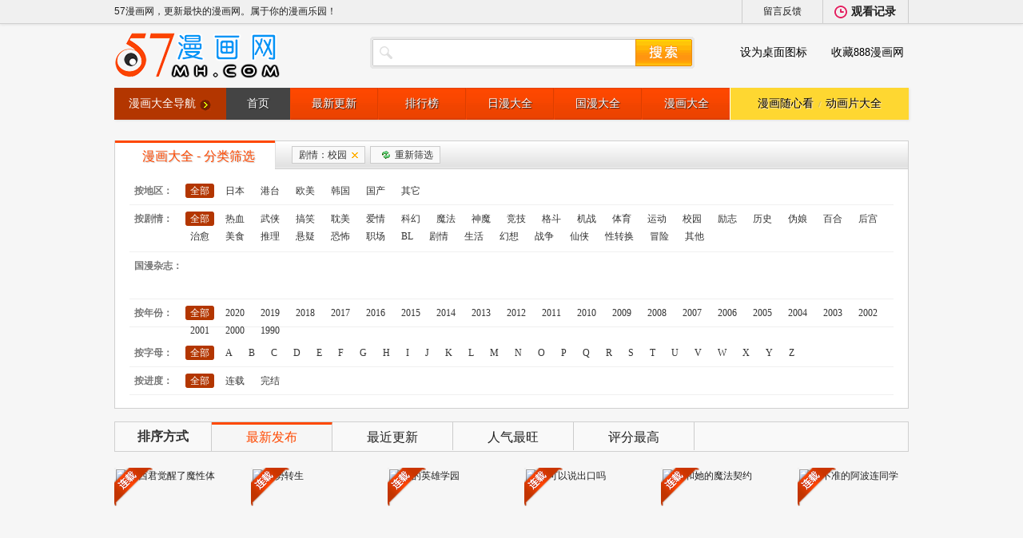

--- FILE ---
content_type: text/html; charset=utf-8
request_url: http://www.manhuawz.com/list/smid-14-order-id
body_size: 7745
content:
<!DOCTYPE html><html xmlns="http://www.w3.org/1999/xhtml"><head><title>漫画大全,好看的漫画,校园漫画 - 888漫画网</title><meta http-equiv="Content-Type" content="text/html; charset=utf-8" /><meta name="keywords" content="漫画大全,校园漫画,888漫画网" /><meta name="description" content="888漫画网为您提供最新、最全的漫画。最新、最热门的校园漫画、漫画大全，好看的漫画，在线漫画观看。" /><meta name="applicable-device" content="pc,mobile"><meta http-equiv="Cache-Control" content="no-transform"/><link rel="stylesheet" type="text/css" href="http://www.manhuawz.com/templates/wuqi/default/css/base.css?v=1.0.2" /><link rel="stylesheet" type="text/css" href="http://www.manhuawz.com/templates/wuqi/default/css/common.css?v=1.0.2" /><link rel="stylesheet" type="text/css" href="http://www.manhuawz.com/templates/wuqi/default/css/list.css?v=1.0.2" /><link rel="stylesheet" type="text/css" href="http://www.manhuawz.com/templates/wuqi/style/css/user.css?v=1.0.2" ><link rel="stylesheet" type="text/css" href="http://www.manhuawz.com/templates/wuqi/style/css/userbox.css?v=1.0.2" ><script type="7a03a82bba3bca1231ba11eb-text/javascript" src="http://www.manhuawz.com/templates/wuqi/default/scripts/jquery.js?v=1.0.2"></script><script type="7a03a82bba3bca1231ba11eb-text/javascript" src="http://www.manhuawz.com/templates/wuqi/style/js/playclass.js?v=1.0.3"></script><script type="7a03a82bba3bca1231ba11eb-text/javascript" src="http://www.manhuawz.com/templates/wuqi/style/js/jquery.base.js?v=1.0.3"></script><script type="7a03a82bba3bca1231ba11eb-text/javascript" src="http://www.manhuawz.com/templates/wuqi/default/scripts/main.js?v=1.0.3"></script><link rel="shortcut icon" href="http://www.manhuawz.com /favicon.ico" type="image/icon" /><meta name="application-name" content="888漫画网" /><meta name="msapplication-tooltip" content="888漫画网" /><meta name="msapplication-task" content="name=首页;action-uri=/;icon-uri=/favicon.ico" /><!--[if IE 6]><script type="text/javascript">document.execCommand("BackgroundImageCache", false, true);</script><![endif]--></head><body><div id="header"><div id="navbar"><div class="w998 fn-clear"><div class="fl"><a href="javascript:;" onclick="if (!window.__cfRLUnblockHandlers) return false; MHW.utils.addToFav();" data-cf-modified-7a03a82bba3bca1231ba11eb-="">57漫画网，更新最快的漫画网。属于你的漫画乐园！</a></div><ul id="sign" class="ui-nav"><li id="loginbarx" class="nav-item drop-down"></li><li id="nav-looked" class="nav-item drop-down"><a class="nav-link drop-title" target="_self"><i class="ui-icon looked-nav"></i>观看记录 </a><div class="drop-box"><div class="looked-list"><p><a class="close-his" href="javascript:;" target="_self">关闭</a><a id="emptybt"  href="javascript:;" target="_self" data="1">清空全部观看记录</a></p><ul id="playhistory" class="highlight"></ul><div style="display: none" id="morelog" class="his-todo"></div><div class="his-todo" id="his-todo"><a target="_blank" class="show-login-dialog" href="/">登录</a>后将能永久保存观看记录<em>|</em><a target="_blank" href="/">免费注册</a></div></div><script type="7a03a82bba3bca1231ba11eb-text/javascript">PlayHistoryObj.viewPlayHistory('playhistory');</script></div></li></ul><a id="feedback" href="http://www.manhuawz.com/guestbook/" target="_blank" class="user-feedback">留言反馈</a></div></div></div><script type="7a03a82bba3bca1231ba11eb-text/javascript">$(document).ready(function(){ $("#loginbarx").load("/Member-index-mini&forward="+encodeURIComponent(location.href)+"&random"+ new Date().getTime()); });</script><div class="w998 mt10"><div class="header"><h2 class="logo fl"><a href="http://www.manhuawz.com /" title="888漫画网">888漫画网</a></h2><div class="search fl"><fieldset><input type="text" class="keyword" id="txtKw" lang="zh-CN" x-webkit-grammar="builtin:search" x-webkit-speech="" autocomplete="off" /><input type="button" class="button" id="btnSearch" value="搜索" /></fieldset><div class="suggest" id="suggest"></div></div><div class="shortcuts fr"><a href="/desktop" class="desktop">设为桌面图标</a><a href="javascript:;" onClick="if (!window.__cfRLUnblockHandlers) return false; MHW.utils.addToFav();" class="favorite" data-cf-modified-7a03a82bba3bca1231ba11eb-="">收藏888漫画网</a></div></div></div><div class="w998 nav-bar shadow"><div class="nav-sub fl" onMouseOver="if (!window.__cfRLUnblockHandlers) return false; this.className='nav-sub nav-sub-over fl'" onMouseOut="if (!window.__cfRLUnblockHandlers) return false; this.className='nav-sub fl'" data-cf-modified-7a03a82bba3bca1231ba11eb-=""><h2>漫画大全导航</h2><div class="nav-sub-cont-bg"><div class="nav-sub-cont"><div class="filter area"><label>按地区：</label><ul><li><a href="/list/area--smid-14-order-id" class="on">全部</a></li><li><a href="/list/area-%E6%97%A5%E6%9C%AC-smid-14-order-id" >日本</a></li><li><a href="/list/area-%E6%B8%AF%E5%8F%B0-smid-14-order-id" >港台</a></li><li><a href="/list/area-%E6%AC%A7%E7%BE%8E-smid-14-order-id" >欧美</a></li><li><a href="/list/area-%E9%9F%A9%E5%9B%BD-smid-14-order-id" >韩国</a></li><li><a href="/list/area-%E5%9B%BD%E4%BA%A7-smid-14-order-id" >国产</a></li><li><a href="/list/area-%E5%85%B6%E5%AE%83-smid-14-order-id" >其它</a></li></ul></div><div class="filter genre"><label>按剧情：</label><ul><li><a href="/list/smid--order-id" class="">全部</a></li><li><a href="/list/smid-1-order-id" class="">热血</a></li><li><a href="/list/smid-2-order-id" class="">武侠</a></li><li><a href="/list/smid-3-order-id" class="">搞笑</a></li><li><a href="/list/smid-4-order-id" class="">耽美</a></li><li><a href="/list/smid-5-order-id" class="">爱情</a></li><li><a href="/list/smid-6-order-id" class="">科幻</a></li><li><a href="/list/smid-7-order-id" class="">魔法</a></li><li><a href="/list/smid-8-order-id" class="">神魔</a></li><li><a href="/list/smid-9-order-id" class="">竞技</a></li><li><a href="/list/smid-10-order-id" class="">格斗</a></li><li><a href="/list/smid-11-order-id" class="">机战</a></li><li><a href="/list/smid-12-order-id" class="">体育</a></li><li><a href="/list/smid-13-order-id" class="">运动</a></li><li><a href="/list/smid-14-order-id" class="on">校园</a></li><li><a href="/list/smid-15-order-id" class="">励志</a></li><li><a href="/list/smid-16-order-id" class="">历史</a></li><li><a href="/list/smid-17-order-id" class="">伪娘</a></li><li><a href="/list/smid-18-order-id" class="">百合</a></li><li><a href="/list/smid-19-order-id" class="">后宫</a></li><li><a href="/list/smid-20-order-id" class="">治愈</a></li><li><a href="/list/smid-21-order-id" class="">美食</a></li><li><a href="/list/smid-22-order-id" class="">推理</a></li><li><a href="/list/smid-23-order-id" class="">悬疑</a></li><li><a href="/list/smid-24-order-id" class="">恐怖</a></li><li><a href="/list/smid-25-order-id" class="">职场</a></li><li><a href="/list/smid-27-order-id" class="">剧情</a></li><li><a href="/list/smid-28-order-id" class="">生活</a></li><li><a href="/list/smid-29-order-id" class="">幻想</a></li><li><a href="/list/smid-30-order-id" class="">战争</a></li><li><a href="/list/smid-33-order-id" class="">仙侠</a></li><li><a href="/list/smid-36-order-id" class="">古风</a></li><li><a href="/list/smid-37-order-id" class="">玄幻</a></li><li><a href="/list/smid-38-order-id" class="">穿越</a></li><li><a href="/list/smid-40-order-id" class="">性转换</a></li><li><a href="/list/smid-41-order-id" class="">冒险</a></li><li><a href="/list/smid-32-order-id" class="">其他</a></li><li><a href="/list/smid-42-order-id" class="">奇幻</a></li><li><a href="/list/smid-43-order-id" class="">少年</a></li><li><a href="/list/smid-44-order-id" class="">少女</a></li><li><a href="/list/smid-45-order-id" class="">侦探</a></li><li><a href="/list/smid-46-order-id" class="">恋爱</a></li><li><a href="/list/smid-47-order-id" class="">东方</a></li><li><a href="/list/smid-48-order-id" class="">同人</a></li></ul></div><div class="filter year"><label>按年份：</label><ul><li><a href="/list/smid-14-year--order-id" class="on">全部</a></li><li><a href="/list/smid-14-year-2020-order-id" class="">2020</a></li><li><a href="/list/smid-14-year-2019-order-id" class="">2019</a></li><li><a href="/list/smid-14-year-2018-order-id" class="">2018</a></li><li><a href="/list/smid-14-year-2017-order-id" class="">2017</a></li><li><a href="/list/smid-14-year-2016-order-id" class="">2016</a></li><li><a href="/list/smid-14-year-2015-order-id" class="">2015</a></li><li><a href="/list/smid-14-year-2014-order-id" class="">2014</a></li><li><a href="/list/smid-14-year-2013-order-id" class="">2013</a></li><li><a href="/list/smid-14-year-2012-order-id" class="">2012</a></li><li><a href="/list/smid-14-year-2011-order-id" class="">2011</a></li><li><a href="/list/smid-14-year-2010-order-id" class="">2010</a></li><li><a href="/list/smid-14-year-2009-order-id" class="">2009</a></li><li><a href="/list/smid-14-year-2008-order-id" class="">2008</a></li><li><a href="/list/smid-14-year-2007-order-id" class="">2007</a></li><li><a href="/list/smid-14-year-2006-order-id" class="">2006</a></li><li><a href="/list/smid-14-year-2005-order-id" class="">2005</a></li><li><a href="/list/smid-14-year-2004-order-id" class="">2004</a></li><li><a href="/list/smid-14-year-2003-order-id" class="">2003</a></li><li><a href="/list/smid-14-year-2002-order-id" class="">2002</a></li><li><a href="/list/smid-14-year-2001-order-id" class="">2001</a></li><li><a href="/list/smid-14-year-2000-order-id" class="">2000</a></li><li><a href="/list/smid-14-year-1990-order-id" class="">1990</a></li></ul></div><div class="filter letter"><label>按字母：</label><ul><li><a href="/list/smid-14-letter--order-id" class="on">全部</a></li><li><a href="/list/smid-14-letter-A-order-id" class="">A</a></li><li><a href="/list/smid-14-letter-B-order-id" class="">B</a></li><li><a href="/list/smid-14-letter-C-order-id" class="">C</a></li><li><a href="/list/smid-14-letter-D-order-id" class="">D</a></li><li><a href="/list/smid-14-letter-E-order-id" class="">E</a></li><li><a href="/list/smid-14-letter-F-order-id" class="">F</a></li><li><a href="/list/smid-14-letter-G-order-id" class="">G</a></li><li><a href="/list/smid-14-letter-H-order-id" class="">H</a></li><li><a href="/list/smid-14-letter-I-order-id" class="">I</a></li><li><a href="/list/smid-14-letter-J-order-id" class="">J</a></li><li><a href="/list/smid-14-letter-K-order-id" class="">K</a></li><li><a href="/list/smid-14-letter-L-order-id" class="">L</a></li><li><a href="/list/smid-14-letter-M-order-id" class="">M</a></li><li><a href="/list/smid-14-letter-N-order-id" class="">N</a></li><li><a href="/list/smid-14-letter-O-order-id" class="">O</a></li><li><a href="/list/smid-14-letter-P-order-id" class="">P</a></li><li><a href="/list/smid-14-letter-Q-order-id" class="">Q</a></li><li><a href="/list/smid-14-letter-R-order-id" class="">R</a></li><li><a href="/list/smid-14-letter-S-order-id" class="">S</a></li><li><a href="/list/smid-14-letter-T-order-id" class="">T</a></li><li><a href="/list/smid-14-letter-U-order-id" class="">U</a></li><li><a href="/list/smid-14-letter-V-order-id" class="">V</a></li><li><a href="/list/smid-14-letter-W-order-id" class="">W</a></li><li><a href="/list/smid-14-letter-X-order-id" class="">X</a></li><li><a href="/list/smid-14-letter-Y-order-id" class="">Y</a></li><li><a href="/list/smid-14-letter-Z-order-id" class="">Z</a></li></ul></div><div class="filter status"><label>按进度：</label><ul><li><a href="/list/smid-14-lz--order-id" class="on">全部</a></li><li><a href="/list/smid-14-lz-1-order-id" class="">连载</a></li><li><a href="/list/smid-14-lz-2-order-id" class="">完结</a></li></ul></div></div></div></div><div class="nav-main fl"><ul><li class="first"><a href="/">首页</a></li><li><a href="/latest/">最新更新</a></li><li><a href="/rank/">排行榜</a></li><li><a href="/list/area-日本">日漫大全</a></li><li><a href="/list/area-国产">国漫大全</a></li><li class="laster"><a href="/list/">漫画大全</a></li></ul></div><div class="nav-less fl"><a id="randomView" href="javascript:;">漫画随心看</a><em>/</em><a id="hotDhp" href="/" target="_blank">动画片大全</a></div></div><div style="width: 960px;margin:10px auto 0;" class="cf"></div><div class="w998 mt16"><div class="box-gray shadow-gray"><div class="bar-title filter-title"><h2>漫画大全 - 分类筛选</h2><div class="filter-click"><a href="/list/smid--order-id">剧情：校园<i></i></a>&nbsp;&nbsp;<a href="/list/" class="re"><i></i>重新筛选</a></div></div><div class="filter-nav"><div class="filter area"><label>按地区：</label><ul><li><a href="/list/area--smid-14-order-id" class="on">全部</a></li><li><a href="/list/area-%E6%97%A5%E6%9C%AC-smid-14-order-id" >日本</a></li><li><a href="/list/area-%E6%B8%AF%E5%8F%B0-smid-14-order-id" >港台</a></li><li><a href="/list/area-%E6%AC%A7%E7%BE%8E-smid-14-order-id" >欧美</a></li><li><a href="/list/area-%E9%9F%A9%E5%9B%BD-smid-14-order-id" >韩国</a></li><li><a href="/list/area-%E5%9B%BD%E4%BA%A7-smid-14-order-id" >国产</a></li><li><a href="/list/area-%E5%85%B6%E5%AE%83-smid-14-order-id" >其它</a></li></ul></div><div class="filter genre"><label>按剧情：</label><ul><li><a href="/list/smid--order-id" class="on">全部</a></li><li><a href="/list/smid-1-order-id" class="">热血</a></li><li><a href="/list/smid-2-order-id" class="">武侠</a></li><li><a href="/list/smid-3-order-id" class="">搞笑</a></li><li><a href="/list/smid-4-order-id" class="">耽美</a></li><li><a href="/list/smid-5-order-id" class="">爱情</a></li><li><a href="/list/smid-6-order-id" class="">科幻</a></li><li><a href="/list/smid-7-order-id" class="">魔法</a></li><li><a href="/list/smid-8-order-id" class="">神魔</a></li><li><a href="/list/smid-9-order-id" class="">竞技</a></li><li><a href="/list/smid-10-order-id" class="">格斗</a></li><li><a href="/list/smid-11-order-id" class="">机战</a></li><li><a href="/list/smid-12-order-id" class="">体育</a></li><li><a href="/list/smid-13-order-id" class="">运动</a></li><li><a href="/list/smid-14-order-id" class="">校园</a></li><li><a href="/list/smid-15-order-id" class="">励志</a></li><li><a href="/list/smid-16-order-id" class="">历史</a></li><li><a href="/list/smid-17-order-id" class="">伪娘</a></li><li><a href="/list/smid-18-order-id" class="">百合</a></li><li><a href="/list/smid-19-order-id" class="">后宫</a></li><li><a href="/list/smid-20-order-id" class="">治愈</a></li><li><a href="/list/smid-21-order-id" class="">美食</a></li><li><a href="/list/smid-22-order-id" class="">推理</a></li><li><a href="/list/smid-23-order-id" class="">悬疑</a></li><li><a href="/list/smid-24-order-id" class="">恐怖</a></li><li><a href="/list/smid-25-order-id" class="">职场</a></li><li><a href="/list/smid-26-order-id" class="">BL</a></li><li><a href="/list/smid-27-order-id" class="">剧情</a></li><li><a href="/list/smid-28-order-id" class="">生活</a></li><li><a href="/list/smid-29-order-id" class="">幻想</a></li><li><a href="/list/smid-30-order-id" class="">战争</a></li><li><a href="/list/smid-33-order-id" class="">仙侠</a></li><li><a href="/list/smid-40-order-id" class="">性转换</a></li><li><a href="/list/smid-41-order-id" class="">冒险</a></li><li><a href="/list/smid-32-order-id" class="">其他</a></li></ul></div><div class="filter genre"><label>国漫杂志：</label><ul></ul></div><div class="filter year"><label>按年份：</label><ul><li><a href="/list/smid-14-year--order-id" class="on">全部</a></li><li><a href="/list/smid-14-year-2020-order-id" class="">2020</a></li><li><a href="/list/smid-14-year-2019-order-id" class="">2019</a></li><li><a href="/list/smid-14-year-2018-order-id" class="">2018</a></li><li><a href="/list/smid-14-year-2017-order-id" class="">2017</a></li><li><a href="/list/smid-14-year-2016-order-id" class="">2016</a></li><li><a href="/list/smid-14-year-2015-order-id" class="">2015</a></li><li><a href="/list/smid-14-year-2014-order-id" class="">2014</a></li><li><a href="/list/smid-14-year-2013-order-id" class="">2013</a></li><li><a href="/list/smid-14-year-2012-order-id" class="">2012</a></li><li><a href="/list/smid-14-year-2011-order-id" class="">2011</a></li><li><a href="/list/smid-14-year-2010-order-id" class="">2010</a></li><li><a href="/list/smid-14-year-2009-order-id" class="">2009</a></li><li><a href="/list/smid-14-year-2008-order-id" class="">2008</a></li><li><a href="/list/smid-14-year-2007-order-id" class="">2007</a></li><li><a href="/list/smid-14-year-2006-order-id" class="">2006</a></li><li><a href="/list/smid-14-year-2005-order-id" class="">2005</a></li><li><a href="/list/smid-14-year-2004-order-id" class="">2004</a></li><li><a href="/list/smid-14-year-2003-order-id" class="">2003</a></li><li><a href="/list/smid-14-year-2002-order-id" class="">2002</a></li><li><a href="/list/smid-14-year-2001-order-id" class="">2001</a></li><li><a href="/list/smid-14-year-2000-order-id" class="">2000</a></li><li><a href="/list/smid-14-year-1990-order-id" class="">1990</a></li></ul></div><div class="filter letter"><label>按字母：</label><ul><li><a href="/list/smid-14-letter--order-id" class="on">全部</a></li><li><a href="/list/smid-14-letter-A-order-id" class="">A</a></li><li><a href="/list/smid-14-letter-B-order-id" class="">B</a></li><li><a href="/list/smid-14-letter-C-order-id" class="">C</a></li><li><a href="/list/smid-14-letter-D-order-id" class="">D</a></li><li><a href="/list/smid-14-letter-E-order-id" class="">E</a></li><li><a href="/list/smid-14-letter-F-order-id" class="">F</a></li><li><a href="/list/smid-14-letter-G-order-id" class="">G</a></li><li><a href="/list/smid-14-letter-H-order-id" class="">H</a></li><li><a href="/list/smid-14-letter-I-order-id" class="">I</a></li><li><a href="/list/smid-14-letter-J-order-id" class="">J</a></li><li><a href="/list/smid-14-letter-K-order-id" class="">K</a></li><li><a href="/list/smid-14-letter-L-order-id" class="">L</a></li><li><a href="/list/smid-14-letter-M-order-id" class="">M</a></li><li><a href="/list/smid-14-letter-N-order-id" class="">N</a></li><li><a href="/list/smid-14-letter-O-order-id" class="">O</a></li><li><a href="/list/smid-14-letter-P-order-id" class="">P</a></li><li><a href="/list/smid-14-letter-Q-order-id" class="">Q</a></li><li><a href="/list/smid-14-letter-R-order-id" class="">R</a></li><li><a href="/list/smid-14-letter-S-order-id" class="">S</a></li><li><a href="/list/smid-14-letter-T-order-id" class="">T</a></li><li><a href="/list/smid-14-letter-U-order-id" class="">U</a></li><li><a href="/list/smid-14-letter-V-order-id" class="">V</a></li><li><a href="/list/smid-14-letter-W-order-id" class="">W</a></li><li><a href="/list/smid-14-letter-X-order-id" class="">X</a></li><li><a href="/list/smid-14-letter-Y-order-id" class="">Y</a></li><li><a href="/list/smid-14-letter-Z-order-id" class="">Z</a></li></ul></div><div class="filter status"><label>按进度：</label><ul><li><a href="/list/smid-14-lz--order-id" class="on">全部</a></li><li><a href="/list/smid-14-lz-1-order-id" class="">连载</a></li><li><a href="/list/smid-14-lz-2-order-id" class="">完结</a></li></ul></div></div></div></div><div class="w998 mt16 cf"><div class="bar-tab book-sort"><h5 class="fl"><strong>排序方式</strong></h5><div class="fl"><ul><li class="current"><a href="/list/smid-14-order-id">最新发布</a></li><li ><a href="/list/smid-14-order-addtime">最近更新</a></li><li ><a href="/list/smid-14-order-hits">人气最旺</a></li><li ><a href="/list/smid-14-order-gold">评分最高</a></li></ul></div></div><div class="book-list"><ul id="contList"><li><a class="bcover" href="/6438/" title="江西君觉醒了魔性体质"><img data-src="http://js.haotu90.top/images/cover/202112/16390284025dvgS_OpP2sFFIy4.jpg" alt="江西君觉醒了魔性体质" /><span class="bg"></span><span class="tt">更新至28话</span><span class="sl"></span></a><p class="ell"><a href="/6438/" title="江西君觉醒了魔性体质">江西君觉醒了魔性体质</a></p><span class="updateon">更新于：2025-12-19<em>0.0</em></span></li><li><a class="bcover" href="/6414/" title="去势转生"><img data-src="http://js.haotu90.top/images/cover/202105/1621067711Xn8AcpkcmSaKKTxP.jpg" alt="去势转生" /><span class="bg"></span><span class="tt">更新至22话</span><span class="sl"></span></a><p class="ell"><a href="/6414/" title="去势转生">去势转生</a></p><span class="updateon">更新于：2025-12-19<em>0.0</em></span></li><li><a class="bcover" href="/6396/" title="我的英雄学园"><img data-src="http://js.haotu90.top/images/cover/201803/15198925647QYbDwZ5yZxJWZEc.jpg" alt="我的英雄学园" /><span class="bg"></span><span class="tt">更新至382话</span><span class="sl"></span></a><p class="ell"><a href="/6396/" title="我的英雄学园">我的英雄学园</a></p><span class="updateon">更新于：2025-12-19<em>0.0</em></span></li><li><a class="bcover" href="/6349/" title="我可以说出口吗"><img data-src="http://js.haotu90.top/images/cover/202111/1638251469As-oP088UED8vgh-.jpg" alt="我可以说出口吗" /><span class="bg"></span><span class="tt">更新至一话附加漫画</span><span class="sl"></span></a><p class="ell"><a href="/6349/" title="我可以说出口吗">我可以说出口吗</a></p><span class="updateon">更新于：2025-12-19<em>0.0</em></span></li><li><a class="bcover" href="/6338/" title="他和她的魔法契约"><img data-src="http://js.haotu90.top/images/cover/202001/1578018173DULSQbKZdPBXR7Ba.jpg" alt="他和她的魔法契约" /><span class="bg"></span><span class="tt">更新至特别篇03</span><span class="sl"></span></a><p class="ell"><a href="/6338/" title="他和她的魔法契约">他和她的魔法契约</a></p><span class="updateon">更新于：2025-12-19<em>0.0</em></span></li><li><a class="bcover" href="/6329/" title="测不准的阿波连同学"><img data-src="http://js.haotu90.top/images/cover/201908/1565934325fjPlOW_QstBl6JTd.jpg" alt="测不准的阿波连同学" /><span class="bg"></span><span class="tt">更新至167话</span><span class="sl"></span></a><p class="ell"><a href="/6329/" title="测不准的阿波连同学">测不准的阿波连同学</a></p><span class="updateon">更新于：2025-12-19<em>0.0</em></span></li><li><a class="bcover" href="/6314/" title="魔王学园的反叛者"><img data-src="http://js.haotu90.top/images/cover/202108/16298821153Say-pqSu1_ddIsj.jpg" alt="魔王学园的反叛者" /><span class="bg"></span><span class="tt">更新至42-49话机翻</span><span class="sl"></span></a><p class="ell"><a href="/6314/" title="魔王学园的反叛者">魔王学园的反叛者</a></p><span class="updateon">更新于：2025-12-27<em>0.0</em></span></li><li><a class="bcover" href="/6199/" title="亲吻白雪姬"><img data-src="http://js.haotu90.top/images/cover/202111/1637054725xIIJCvyy8nD6FwgX.jpg" alt="亲吻白雪姬" /><span class="bg"></span><span class="tt">更新至20话</span><span class="sl"></span></a><p class="ell"><a href="/6199/" title="亲吻白雪姬">亲吻白雪姬</a></p><span class="updateon">更新于：2025-12-19<em>0.0</em></span></li><li><a class="bcover" href="/6197/" title="畏热会长与惧寒辣妹向我逼近"><img data-src="http://js.haotu90.top/images/cover/202104/16187988070QmbccbVuMijPnU0.jpg" alt="畏热会长与惧寒辣妹向我逼近" /><span class="bg"></span><span class="tt">更新至31话</span><span class="sl"></span></a><p class="ell"><a href="/6197/" title="畏热会长与惧寒辣妹向我逼近">畏热会长与惧寒辣妹向我逼近</a></p><span class="updateon">更新于：2025-12-19<em>0.0</em></span></li><li><a class="bcover" href="/6189/" title="最强佣兵少女的学园生活"><img data-src="http://js.haotu90.top/images/cover/202111/1637903891xjbhpSYTliFsZRlN.jpg" alt="最强佣兵少女的学园生活" /><span class="bg"></span><span class="tt">更新至一话番外</span><span class="sl"></span></a><p class="ell"><a href="/6189/" title="最强佣兵少女的学园生活">最强佣兵少女的学园生活</a></p><span class="updateon">更新于：2025-12-19<em>0.0</em></span></li><li><a class="bcover" href="/6151/" title="花牌情缘"><img data-src="http://js.haotu90.top/images/cover/201803/1519892560FqkSVccJ57hqitam.jpg" alt="花牌情缘" /><span class="bg"></span><span class="tt">更新至樱泽老师的婚礼准备</span><span class="sl"></span></a><p class="ell"><a href="/6151/" title="花牌情缘">花牌情缘</a></p><span class="updateon">更新于：2025-10-13<em>0.0</em></span></li><li><a class="bcover" href="/6086/" title="被你所爱、真的很痛"><img data-src="http://js.haotu90.top/images/cover/201908/1565069143OSaW4EFXR3GE6SFu.jpg" alt="被你所爱、真的很痛" /><span class="bg"></span><span class="tt">更新至60话</span><span class="sl"></span></a><p class="ell"><a href="/6086/" title="被你所爱、真的很痛">被你所爱、真的很痛</a></p><span class="updateon">更新于：2025-12-19<em>0.0</em></span></li><li><a class="bcover" href="/6053/" title="向达伦大冒险"><img data-src="http://mksder.mklswe.cc/upload2/3707/2025/10-11/20251011150644om0ax9_small.jpg" alt="向达伦大冒险" /><span class="bg"></span><span class="tt">更新至12卷[完结]</span><span class="fd"></span></a><p class="ell"><a href="/6053/" title="向达伦大冒险">向达伦大冒险</a></p><span class="updateon">更新于：2025-10-12<em>0.0</em></span></li><li><a class="bcover" href="/6046/" title="爱情魔药恐慌"><img data-src="http://mksder.mklswe.cc/upload2/3684/2025/10-09/20251009101412e1avhb_small.jpg" alt="爱情魔药恐慌" /><span class="bg"></span><span class="tt">更新至后记</span><span class="sl"></span></a><p class="ell"><a href="/6046/" title="爱情魔药恐慌">爱情魔药恐慌</a></p><span class="updateon">更新于：2025-12-19<em>0.0</em></span></li><li><a class="bcover" href="/5820/" title="屋檐下的阿尔忒弥斯"><img data-src="http://mksder.mklswe.cc/upload2/3284/2025/09-04/20250904122934xfr9k6_small.jpg" alt="屋檐下的阿尔忒弥斯" /><span class="bg"></span><span class="tt">更新至32话</span><span class="sl"></span></a><p class="ell"><a href="/5820/" title="屋檐下的阿尔忒弥斯">屋檐下的阿尔忒弥斯</a></p><span class="updateon">更新于：2026-01-16<em>0.0</em></span></li><li><a class="bcover" href="/5794/" title="欢迎回来水平线"><img data-src="http://mksder.mklswe.cc/upload2/3217/2025/09-04/20250904122043xacrve_small.jpg" alt="欢迎回来水平线" /><span class="bg"></span><span class="tt">更新至插图[完结]</span><span class="fd"></span></a><p class="ell"><a href="/5794/" title="欢迎回来水平线">欢迎回来水平线</a></p><span class="updateon">更新于：2025-09-30<em>0.0</em></span></li><li><a class="bcover" href="/5760/" title="爱意传达时你会回应吗？"><img data-src="http://mksder.mklswe.cc/upload2/3288/2025/09-04/20250904123020dqut5k_small.jpg" alt="爱意传达时你会回应吗？" /><span class="bg"></span><span class="tt">更新至05话[完结]</span><span class="fd"></span></a><p class="ell"><a href="/5760/" title="爱意传达时你会回应吗？">爱意传达时你会回应吗？</a></p><span class="updateon">更新于：2025-10-09<em>0.0</em></span></li><li><a class="bcover" href="/5759/" title="拜托了、脱下来吧。"><img data-src="http://mksder.mklswe.cc/upload2/3286/2025/09-04/202509041230032ife08_small.jpg" alt="拜托了、脱下来吧。" /><span class="bg"></span><span class="tt">更新至96话</span><span class="sl"></span></a><p class="ell"><a href="/5759/" title="拜托了、脱下来吧。">拜托了、脱下来吧。</a></p><span class="updateon">更新于：2025-10-17<em>0.0</em></span></li><li><a class="bcover" href="/5749/" title="为你，饰我为她"><img data-src="http://mksder.mklswe.cc/upload2/3287/2025/09-04/20250904123015ilcpqc_small.jpg" alt="为你，饰我为她" /><span class="bg"></span><span class="tt">更新至08话[完结]</span><span class="fd"></span></a><p class="ell"><a href="/5749/" title="为你，饰我为她">为你，饰我为她</a></p><span class="updateon">更新于：2025-09-04<em>0.0</em></span></li><li><a class="bcover" href="/5708/" title="进击的巨人LOST GIRLS"><img data-src="http://wrtg88.mklswe.cc/upload2/594/2025/08-06/202508061816001atitj_small.jpg" alt="进击的巨人LOST GIRLS" /><span class="bg"></span><span class="tt">更新至02卷</span><span class="sl"></span></a><p class="ell"><a href="/5708/" title="进击的巨人LOST GIRLS">进击的巨人LOST GIRLS</a></p><span class="updateon">更新于：2025-09-01<em>0.0</em></span></li><li><a class="bcover" href="/5458/" title="放学后，我们在惑星间迷失"><img data-src="http://mksder.mklswe.cc/upload2/3883/2025/10-28/20251028162248y46tw1_small.jpg" alt="放学后，我们在惑星间迷失" /><span class="bg"></span><span class="tt">更新至13话[完结]</span><span class="fd"></span></a><p class="ell"><a href="/5458/" title="放学后，我们在惑星间迷失">放学后，我们在惑星间迷失</a></p><span class="updateon">更新于：2025-11-05<em>0.0</em></span></li><li><a class="bcover" href="/5444/" title="百合要从奴隶开始"><img data-src="http://wrtg88.mklswe.cc/upload2/1588/2025/08-11/20250811103709lftcxl_small.jpg" alt="百合要从奴隶开始" /><span class="bg"></span><span class="tt">更新至12.2话</span><span class="sl"></span></a><p class="ell"><a href="/5444/" title="百合要从奴隶开始">百合要从奴隶开始</a></p><span class="updateon">更新于：2025-11-16<em>0.0</em></span></li><li><a class="bcover" href="/5441/" title="女朋友、借我一下"><img data-src="http://js.haotu90.top/images/cover/201903/1551658675vh9uq6pAV8XKcci0.jpg" alt="女朋友、借我一下" /><span class="bg"></span><span class="tt">更新至07话Animate特典</span><span class="sl"></span></a><p class="ell"><a href="/5441/" title="女朋友、借我一下">女朋友、借我一下</a></p><span class="updateon">更新于：2025-12-19<em>0.0</em></span></li><li><a class="bcover" href="/5440/" title="恶魔恋爱教室"><img data-src="" alt="恶魔恋爱教室" /><span class="bg"></span><span class="tt">更新至[完结]</span><span class="fd"></span></a><p class="ell"><a href="/5440/" title="恶魔恋爱教室">恶魔恋爱教室</a></p><span class="updateon">更新于：2025-07-21<em>0.0</em></span></li><li><a class="bcover" href="/5439/" title="革命教室"><img data-src="" alt="革命教室" /><span class="bg"></span><span class="tt">更新至[完结]</span><span class="fd"></span></a><p class="ell"><a href="/5439/" title="革命教室">革命教室</a></p><span class="updateon">更新于：2025-07-21<em>0.0</em></span></li><li><a class="bcover" href="/5438/" title="想被美丽的你杀死"><img data-src="http://js.haotu90.top/images/cover/202501/17367294221cbtfH3YaDIACLyC.jpg" alt="想被美丽的你杀死" /><span class="bg"></span><span class="tt">更新至13话</span><span class="sl"></span></a><p class="ell"><a href="/5438/" title="想被美丽的你杀死">想被美丽的你杀死</a></p><span class="updateon">更新于：2025-10-25<em>0.0</em></span></li><li><a class="bcover" href="/5437/" title="令人为难的同桌"><img data-src="" alt="令人为难的同桌" /><span class="bg"></span><span class="tt">更新至[完结]</span><span class="fd"></span></a><p class="ell"><a href="/5437/" title="令人为难的同桌">令人为难的同桌</a></p><span class="updateon">更新于：2025-07-21<em>0.0</em></span></li><li><a class="bcover" href="/5437/" title="令人为难的同桌"><img data-src="" alt="令人为难的同桌" /><span class="bg"></span><span class="tt">更新至[完结]</span><span class="fd"></span></a><p class="ell"><a href="/5437/" title="令人为难的同桌">令人为难的同桌</a></p><span class="updateon">更新于：2025-07-21<em>0.0</em></span></li><li><a class="bcover" href="/5282/" title="枫前辈对于网络用语过于感兴趣了有点头疼"><img data-src="" alt="枫前辈对于网络用语过于感兴趣了有点头疼" /><span class="bg"></span><span class="tt">更新至[完结]</span><span class="fd"></span></a><p class="ell"><a href="/5282/" title="枫前辈对于网络用语过于感兴趣了有点头疼">枫前辈对于网络用语过于感兴</a></p><span class="updateon">更新于：2025-07-20<em>0.0</em></span></li><li><a class="bcover" href="/5281/" title="茉梦之歌"><img data-src="http://js.haotu90.top/images/cover/202507/17528319646inwpDHM3WIvdfu_.jpg" alt="茉梦之歌" /><span class="bg"></span><span class="tt">更新至05话</span><span class="sl"></span></a><p class="ell"><a href="/5281/" title="茉梦之歌">茉梦之歌</a></p><span class="updateon">更新于：2025-12-27<em>0.0</em></span></li><li><a class="bcover" href="/5280/" title="与你相恋，本应天方夜谈"><img data-src="" alt="与你相恋，本应天方夜谈" /><span class="bg"></span><span class="tt">更新至[完结]</span><span class="fd"></span></a><p class="ell"><a href="/5280/" title="与你相恋，本应天方夜谈">与你相恋，本应天方夜谈</a></p><span class="updateon">更新于：2025-07-20<em>0.0</em></span></li><li><a class="bcover" href="/5082/" title="咲SAKI"><img data-src="" alt="咲SAKI" /><span class="bg"></span><span class="tt">更新至[完结]</span><span class="fd"></span></a><p class="ell"><a href="/5082/" title="咲SAKI">咲SAKI</a></p><span class="updateon">更新于：2025-07-10<em>0.0</em></span></li><li><a class="bcover" href="/5066/" title="陆道"><img data-src="http://mksder.mklswe.cc/upload2/4337/2025/10-28/20251028165935lhtwai_small.jpg" alt="陆道" /><span class="bg"></span><span class="tt">更新至149话[完结]</span><span class="fd"></span></a><p class="ell"><a href="/5066/" title="陆道">陆道</a></p><span class="updateon">更新于：2025-10-28<em>0.0</em></span></li><li><a class="bcover" href="/5061/" title="用棒球交流"><img data-src="" alt="用棒球交流" /><span class="bg"></span><span class="tt">更新至[完结]</span><span class="fd"></span></a><p class="ell"><a href="/5061/" title="用棒球交流">用棒球交流</a></p><span class="updateon">更新于：2025-07-10<em>0.0</em></span></li><li><a class="bcover" href="/5045/" title="进击的胖次er"><img data-src="http://mksder.mklswe.cc/upload2/4356/2025/10-28/202510281701532em5i8_small.jpg" alt="进击的胖次er" /><span class="bg"></span><span class="tt">更新至8话[完结]</span><span class="fd"></span></a><p class="ell"><a href="/5045/" title="进击的胖次er">进击的胖次er</a></p><span class="updateon">更新于：2025-11-02<em>0.0</em></span></li><li><a class="bcover" href="/5034/" title="欲望パンドラ"><img data-src="" alt="欲望パンドラ" /><span class="bg"></span><span class="tt">更新至[完结]</span><span class="fd"></span></a><p class="ell"><a href="/5034/" title="欲望パンドラ">欲望パンドラ</a></p><span class="updateon">更新于：2025-07-10<em>0.0</em></span></li><li><a class="bcover" href="/5024/" title="玉祖戏剧"><img data-src="http://mksder.mklswe.cc/upload2/4365/2025/10-28/202510281704120sq105_small.jpg" alt="玉祖戏剧" /><span class="bg"></span><span class="tt">更新至1话[完结]</span><span class="fd"></span></a><p class="ell"><a href="/5024/" title="玉祖戏剧">玉祖戏剧</a></p><span class="updateon">更新于：2025-10-28<em>0.0</em></span></li><li><a class="bcover" href="/5010/" title="超级机器人大战OG监察者- Record of ATX"><img data-src="http://mksder.mklswe.cc/upload2/4373/2025/10-28/20251028170459fhsib7_small.jpg" alt="超级机器人大战OG监察者- Record of ATX" /><span class="bg"></span><span class="tt">更新至134话[完结]</span><span class="fd"></span></a><p class="ell"><a href="/5010/" title="超级机器人大战OG监察者- Record of ATX">超级机器人大战OG监察者- </a></p><span class="updateon">更新于：2025-10-28<em>0.0</em></span></li><li><a class="bcover" href="/5009/" title="机动战士高达Z"><img data-src="http://mksder.mklswe.cc/upload2/4374/2025/10-28/20251028170536mx8vr4_small.jpg" alt="机动战士高达Z" /><span class="bg"></span><span class="tt">更新至45话[完结]</span><span class="fd"></span></a><p class="ell"><a href="/5009/" title="机动战士高达Z">机动战士高达Z</a></p><span class="updateon">更新于：2025-10-28<em>0.0</em></span></li><li><a class="bcover" href="/5006/" title="机动战士高达 Bandiera"><img data-src="http://mksder.mklswe.cc/upload2/4378/2025/10-28/20251028170550ukeewv_small.jpg" alt="机动战士高达 Bandiera" /><span class="bg"></span><span class="tt">更新至48话[完结]</span><span class="fd"></span></a><p class="ell"><a href="/5006/" title="机动战士高达 Bandiera">机动战士高达 Bandiera</a></p><span class="updateon">更新于：2025-10-28<em>0.0</em></span></li><li><a class="bcover" href="/5005/" title="新机动战记高达W G-UNIT OG"><img data-src="http://mksder.mklswe.cc/upload2/4379/2025/10-28/202510281705527r0a6c_small.jpg" alt="新机动战记高达W G-UNIT OG" /><span class="bg"></span><span class="tt">更新至26话[完结]</span><span class="fd"></span></a><p class="ell"><a href="/5005/" title="新机动战记高达W G-UNIT OG">新机动战记高达W G-UNIT </a></p><span class="updateon">更新于：2025-10-28<em>0.0</em></span></li><li><a class="bcover" href="/5000/" title="真魔神ZERO VS 暗黑大将军"><img data-src="http://mksder.mklswe.cc/upload2/4384/2025/10-28/20251028170606hxxb75_small.jpg" alt="真魔神ZERO VS 暗黑大将军" /><span class="bg"></span><span class="tt">更新至35话[完结]</span><span class="fd"></span></a><p class="ell"><a href="/5000/" title="真魔神ZERO VS 暗黑大将军">真魔神ZERO VS 暗黑大将军</a></p><span class="updateon">更新于：2025-10-28<em>0.0</em></span></li></ul><div class="pager-cont"><span class="pager"><span class="current prev">上一页</span><span class="current">1</span><a href="/list/smid-14-p-2">2</a><a href="/list/smid-14-p-3">3</a><a href="/list/smid-14-p-4">4</a><a href="/list/smid-14-p-5">5</a><a href="/list/smid-14-p-6">6</a><span>...</span><a href="/list/smid-14-p-19">19</a><a href="/list/smid-14-p-20">20</a><a class="prev" href="/list/smid-14-p-2">下一页</a></span></div></div></div><script type="7a03a82bba3bca1231ba11eb-text/javascript" src="http://www.manhuawz.com/templates/wuqi/style/js/jquery.autocomplete.js?v=1.0.3"></script><script type="7a03a82bba3bca1231ba11eb-text/javascript" src="http://www.manhuawz.com/templates/wuqi/style/js/userobj.js?v=1.0.3"></script><script type="7a03a82bba3bca1231ba11eb-text/javascript" src="http://www.manhuawz.com/templates/wuqi/style/js/jquery.colorbox.js?v=1.0.3"></script><script type="7a03a82bba3bca1231ba11eb-text/javascript" src="http://www.manhuawz.com/templates/wuqi/style/js/jquery.vod.js?v=1.0.3"></script><script type="7a03a82bba3bca1231ba11eb-text/javascript" src="http://www.manhuawz.com/templates/wuqi/style/js/read.js?v=1.0.3"></script><script type="7a03a82bba3bca1231ba11eb-text/javascript">        $(function () {
            MHW.suggest.init();
            $.Lazyload($('#contList'));
        });
    </script><div class="footer mt16 cf"><div class="footer-wrap"><div class="footer-cont"><p>888漫画网为非赢利性质的公益网站。所有漫画均来自网络，本站转载旨在宣传和推广优秀的漫画作品，以便漫画爱好者研究漫画技巧和构图方式。若喜欢，请购买正版书籍以支持作者！漫画版权归原漫画作者及发行商所有。如有侵犯到您的权益，请联系我们，确认之后立即删除。本站不负任何相关责任！888漫画网欢迎和各大公司进行内容及模式上合作。
</p><p><a href="/about/us.html#a4" target="_blank" title="知识产权声明">知识产权声明</a><em>/</em><a href="http://www.manhuawz.com/about/us.html" target="_blank" title="举报低俗内容">举报低俗内容</a><em>/</em>本站所属于海外AcgnFan</p><p>好看的漫画推荐：<a href="/5746/" title="斗破苍穹">斗破苍穹</a>&nbsp;<a href="/5837/" title="斗罗大陆">斗罗大陆</a>&nbsp;<a href="/5368/" title="绝世唐门">绝世唐门</a>&nbsp;<a href="/26528/" title="斗罗大陆3龙王传说">斗罗大陆3龙王传说</a>&nbsp;<a href="/7366/" title="东京食尸鬼re">东京食尸鬼re</a>&nbsp;<a href="/27270/" title="星武神诀">星武神诀</a>&nbsp;<a href="/5367/" title="武动乾坤">武动乾坤</a>&nbsp;<a href="/6987/" title="大主宰">大主宰</a>&nbsp;<a href="/5382/" title="风起苍岚">风起苍岚</a>&nbsp;<a href="/5360/" title="神印王座">神印王座</a></p><script type="7a03a82bba3bca1231ba11eb-text/javascript" src="http://www.manhuawz.com/templates/wuqi/default/scripts/footer.js?v=1.0.3"></script></div></div></div><!-- Last modified:2026-01-17 21:01:23 --><script src="/cdn-cgi/scripts/7d0fa10a/cloudflare-static/rocket-loader.min.js" data-cf-settings="7a03a82bba3bca1231ba11eb-|49" defer></script><script defer src="https://static.cloudflareinsights.com/beacon.min.js/vcd15cbe7772f49c399c6a5babf22c1241717689176015" integrity="sha512-ZpsOmlRQV6y907TI0dKBHq9Md29nnaEIPlkf84rnaERnq6zvWvPUqr2ft8M1aS28oN72PdrCzSjY4U6VaAw1EQ==" data-cf-beacon='{"version":"2024.11.0","token":"5b940a91a34a46dfa27598349edb7808","r":1,"server_timing":{"name":{"cfCacheStatus":true,"cfEdge":true,"cfExtPri":true,"cfL4":true,"cfOrigin":true,"cfSpeedBrain":true},"location_startswith":null}}' crossorigin="anonymous"></script>
</body></html>

--- FILE ---
content_type: text/css
request_url: http://www.manhuawz.com/templates/wuqi/default/css/base.css?v=1.0.2
body_size: 1858
content:
html{font-size:12px;font-family:'Microsoft YaHei',Tahoma,Geneva,'宋体';background-color:#f6f6f6;-webkit-text-size-adjust:100%;-ms-text-size-adjust:100%;_text-overflow:ellipsis}h1,h2,h3,h4{font-family:'Microsoft YaHei',Tahoma}body,dl,dt,dd,ul,ol,li,h1,h2,h3,h4,h5,h6,pre,code,form,fieldset,legend,input,textarea,p,blockquote,th,td,hr,button,article,aside,details,figcaption,figure,footer,header,menu,nav,section{margin:0;padding:0}input,select,textarea,button{font-size:1em;-webkit-box-sizing:content-box;-moz-box-sizing:content-box;box-sizing:content-box;*font-size:100%}input,button,textarea,select,option{font-family:inherit;font-size:inherit;font-style:inherit;font-weight:inherit;font:12px/1.5 tahoma,arial,宋体}button,input[type=button],input[type=submit]{cursor:pointer}button::-moz-focus-inner,button::-moz-focus-outer,input[type=button]::-mz-focus-inner,input[type=button]::-moz-focus-outer,input[type=submit]::-moz-focus-inner,input[type=submit]::-moz-focus-outer{border:0 none;padding:0;margin:0}input[type=search]{-webkit-appearance:textfield}textarea{resize:vertical;overflow-y:auto}table{border-collapse:collapse;border-spacing:0}iframe{display:block}ul,ol,li{list-style:none}li{vertical-align:top}q:before,q:after{content:''}.cf:before,.cf:after{content:'';display:table}.cf:after{clear:both}.cf{*zoom:1}*html .cf{height:1%}th{text-align:inherit}fieldset,img,iframe{border:0 none}img{display:inline-block;-ms-interpolation-mode:bicubic}h1,h2,h3,h4,h5,h6{font-size:1em;font-weight:normal}sup{vertical-align:baseline}sub{vertical-align:baseline}legend{color:#000}address,caption,cite,code,dfn,em,strong,th,var,small{font-style:normal;font-weight:normal}.none{display:none}.hidden{visibility:hidden}.fl{float:left;display:inline}.fr{float:right;display:inline}.cb{clear:both}.cl{clear:left}.cr{clear:right}.vm{vertical-align:middle}.pr{position:relative}.pa{position:absolute}.abs-right{position:absolute;right:0}.zoom{zoom:1}.f12{font-size:12px}.f14{font-size:14px}.f16{font-size:16px}.f18{font-size:18px}.f20{font-size:20px}.fb{font-weight:bold}.fn{font-weight:normal}.t2{text-indent:2em}.unl{text-decoration:underline}.unl-no{text-decoration:none}.tl{text-align:left}.tc{text-align:center}.tr{text-align:right}.bc{margin-left:auto;margin-right:auto}.ell{overflow:hidden;white-space:nowrap;text-overflow:ellipsis;white-space:nowrap}a{color:#202020;text-decoration:none}a:visited{text-decoration:none}a:hover{color:#ff4e00;text-decoration:underline}a:active{color:#b3007b}.cDGray,.cDGray:visited,.cDGray a{color:#727171}.cDGray-temp,.cDGray-temp:visited,.cDGray-temp a{color:#d7d7d7}.cBlue,.cBlue:visited,.cBlue a{color:#00b2ff}.cDRed,.cDRed:visited,.cDRed a{color:#bf1b00}.cRed,.cRed:visited,.cRed a{color:red}.cPink,.cPink:visited,.cPink a{color:#f919b9}.cGreen,.cGreen:visited,.cGreen a{color:#00bf58}.cDBlue,.cDBlue:visited,.cDBlue a{color:#0d91fc}.cORed,.cORed:visited,.cORed a{color:#fc2736}.cOrange,.cOrange:visited,.cOrange a{color:#fc9929}.cPurple,.cPurple:visited,.cPurple a{color:#9b22f7}.cDPurple,.cDPurple:visited,.cDPurple a{color:#6237f6}.red{color:red}.black{color:#000}.green{color:#0f0}.blue{color:#00f}.white{color:#fff}.dgreen{color:#1b9004}.gray{color:#aaa}.lblue{color:#329ceb}.w998{width:994px;margin:0 auto}.w728{width:728px}.w250{width:250px}.w340{width:340px}.mt10{margin-top:10px}.mt20{margin-top:20px}.mb20{margin-bottom:20px}.mbt20{margin-top:20px;margin-bottom:20px}.mt16{margin-top:16px}.mb16{margin-bottom:16px}.mtb16{margin-top:16px;margin-bottom:16px}.outer{border:1px solid #e0e0e0;border-top:none}.box-gray{border:1px solid #d0d0d0}.shadow{-moz-box-shadow:1px 1px 3px #e0e0e0;-webkit-box-shadow:1px 1px 3px #e0e0e0;box-shadow:1px 1px 3px #e0e0e0}.bar-title{background:url(/templates/default/images/bg_line.png) repeat-x 0 -33px;height:34px;line-height:34px;padding:0 3px;border-bottom:1px solid #d0d0d0}.bar-title h2,.bar-title h3,.bar-title h4,.bar-title h5,.bar-title h6{font:500 16px/34px 'Microsoft YaHei',Tahoma,Arial,'Times New Roman';float:left;text-shadow:1px 1px 1px #ccc}.bar-title span.more{padding-left:20px;float:right;padding-right:10px;display:inline-block;*display:inline;*zoom:1}.bar-tab{background: #f9f9f9;border-left:1px solid #d0d0d0;border-right:1px solid #d0d0d0;border-top:1px solid #d0d0d0;border-bottom:1px solid #d0d0d0;height:36px;overflow:hidden;color:#444;font:400 16px/30px 'Microsoft YaHei',Tahoma,Arial,'Times New Roman'}.bar-tab li{float:left;height:30px;line-height:30px;padding:3px 0;width:20%;text-align:center;cursor:pointer}.bar-tab li.on{background-color:#ff4e00;padding-bottom:3px;color:#fff}.bar-tab h2,.bar-tab h3,.bar-tab h4,.bar-tab h5,.bar-tab h6{padding:3px 0 3px 10px}.footer{border-top:1px solid #d0d0d0;background-color:#e0e0e0}.footer-wrap{text-align:center;border-top:1px solid #f6f6f6;background-color:#e0e0e0}.footer-cont{width:994px;margin:0 auto;padding:10px;line-height:23px;height:100px;overflow:hidden;color:#777;text-shadow:1px 1px 1px #f0f0f0}.footer-cont a{color:#666}.footer-cont em{color:#ccc;padding:0 4px}.footer a.red{color:red}.footer a.blue{color:#00f}.footer a.green{color:#060}

--- FILE ---
content_type: text/css
request_url: http://www.manhuawz.com/templates/wuqi/default/css/common.css?v=1.0.2
body_size: 2532
content:
.topper{background:#f0f0f0;border-bottom:1px solid #d0d0d0;height:29px;line-height:29px;color:#999;box-shadow:0 1px 3px #e0e0e0;font-family:Tahoma,Arial,'DejaVu Sans','Liberation Sans',Freesans,sans-serif}.user-area{float:right;width:261px}.user-view{float:right;width:110px;height:29px;position:relative;z-index:1000}.user-view .handle{border-right:1px solid #ccc;border-left:1px solid #ccc;padding-right:10px;height:30px;text-align:center}.user-view .handle i{position:absolute;display:block;width:7px;height:4px;top:13px;right:10px;background:url(/templates/default/images/bg_main.png) no-repeat -134px -138px;overflow:hidden}.user-view .panel{position:absolute;right:0;top:30px;width:300px;border:1px solid #ccc;border-top:none;background-color:#fff;display:none;padding:10px}.user-area .over .handle{background-color:#fff}.user-area .over .handle i{background-position:-143px -138px}.user-area .over .panel{display:block}.user-feedback{display:block;width:80px;padding:0 10px;border-left:1px solid #ccc;float:right;text-align:center}.user-member{display:block;width:50px;padding:0 10px;border-left:1px solid #ccc;float:right;text-align:center}.hlist{line-height:19px}.hlist-max{height:300px;overflow:auto}.hlist li{border-bottom:1px solid #f0f0f0;border-radius:4px;padding:6px 10px}.hlist li:hover{background-color:#f6f6f6}.hlist li em{color:#ccc;font-style:normal;font-size:9px}.hlist a{border:none;display:inline;padding:0;color:#000}.hlist a:hover{background-color:transparent;color:#036;text-decoration:underline}.hlist a.red{color:red}.htime{color:#666}.hdel{cursor:pointer;display:block;width:8px;height:10px;overflow:hidden;padding:0;background:url(/templates/default/images/bg_main.png) 0 -254px no-repeat}.hdel:hover{background-position:-36px -254px}.hdel span{display:none}.hnone{padding:20px 0;text-align:center;color:#f90}.hlist-remove{height:20px;background-color:#f0f0f0;padding:4px 10px;text-align:center;margin-top:6px;line-height:20px}#hListClear{background:url(/templates/default/images/bg_main.png) -362px -160px no-repeat;padding-left:18px;color:#ff7302}#hListClear:hover{color:#f90;text-decoration:underline}.header{height:60px;margin:10px 0;clear:both}.header .logo{width:320px;height:60px;line-height:60px}.header .logo a{background:url(/templates/default/images/logo.png) no-repeat;display:block;width:220px;height:60px;overflow:hidden;text-indent:-9999em}.search{position:relative;z-index:200;width:416px;margin-top:6px}.search fieldset{float:right;width:410px;height:40px;padding:0 3px;background:url(/templates/default/images/bg_main.png) no-repeat 0 -330px}.search .keyword,.search .button{outline:none;border:0 none;float:left}.search .keyword{width:298px;padding:3px 0;height:34px;line-height:34px;color:#c6c6c6;font-size:14px;margin-left:31px;background:transparent}.search .button{width:74px;height:40px;background:url(/templates/default/images/bg_main.png) no-repeat 0 -378px;cursor:pointer;text-indent:-9999px}.search .button:hover{background-position:-84px -378px}.shortcuts{margin-top:5px;line-height:41px;float:right;font-size:14px;padding-right:6px}.shortcuts a{display:inline;color:#000}.shortcuts a.desktop{background-position:-380px -132px;padding-left:16px;margin-right:12px}.shortcuts a.favorite{background-position:-486px -132px;padding-left:18px}.suggest{position:absolute;left:3px;top:35px;border:1px solid #ccc;background:#fff;width:390px;padding:4px;font-size:12px;display:none;z-index:100;box-shadow:#f0f0f0 3px 3px}.suggest li{color:#404040;padding:5px;height:1.6em;line-height:1.6em;border-bottom:1px solid #f0f0f0}.suggest li strong{color:red;font-weight:bold}.suggest li.selected{background-color:#f0f0f0}.suggest li:hover{background:#f0f0f0}.suggest li em{color:#06a020}.suggest li span a{font-size:12px;color:#ff7302}.suggest li span.state{color:#aaa;float:right;*margin-top:-1.6em}.nav-bar{height:40px;font-family:"Microsoft YaHei";font-size:14px;line-height:40px;z-index:100}.nav-sub{width:140px;background:#b33600;position:relative;z-index:100}.nav-sub h2{padding-left:18px;cursor:pointer;color:#fff;background:url(/templates/default/images/bg_main.png) no-repeat -254px -375px}.nav-sub .nav-sub-cont-bg{position:absolute;left:0;top:40px;width:988px;background-color:#f0f0f0;margin:3px 0 0 3px;padding:3px;display:none}.nav-sub-over h2{background-position:-254px -409px}.nav-sub-over .nav-sub-cont-bg{display:block}.nav-sub-cont{position:relative;font-size:12px;background-color:#fff;padding:10px 16px 16px;margin:-6px 0 0 -6px;border:1px solid #aaa;border-top:4px solid #444;zoom:1}.nav-sub-cont a{text-decoration:none;padding:0 6px;display:inline-block;white-space:nowrap}.nav-sub-cont a:hover{background:#f0f0f0;border-radius:3px;color:#fe4800}.nav-sub-cont a.on{background:#b33600;color:#fff;border-radius:3px}.nav-sub-cont a.on:hover{background-color:#b33600;color:#fff}.nav-main{width:630px;z-index:20;overflow:hidden;height:40px}.nav-main li{float:left;width:110px}.nav-main li a{display:block;border-right:1px solid #dc3e00;border-left:1px solid #f74600;background:#b33600 url(/templates/default/images/bg_line.png) repeat-x 0 -186px;text-align:center;color:#fff;text-shadow:1px 1px 1px #222}.nav-main li a:hover{text-decoration:none;border-left:1px solid #b33600;border-right:1px solid #b33600;background-position:0 -236px;color:#fff}.nav-main li.first{background-color:#333;width:80px}.nav-main li.first a{border:none;background:#444 none}.nav-main li.first a:hover{border:none;background:#444 none}.nav-main li.laster a{border-right:none}.nav-less{height:40px;width:223px;z-index:20;overflow:hidden;background:#fed731;text-align:center;color:#999;border-left:1px solid #fff;text-shadow:1px 1px 1px #fee}.nav-less a{display:inline-block;text-decoration:none;margin:0 6px;color:#000}.nav-less a:hover{color:#a00}.nav-less em{font-size:10px}.nav-sub-cont .filter{clear:both;position:relative;line-height:26px;zoom:1;border-bottom:1px solid #f0f0f0;padding:10px 0;width:950px;margin:0 auto;height:26px;font-size:12px}.nav-sub-cont .filter label{float:left;width:60px;font-weight:bold;color:#666}.nav-sub-cont .filter ul{float:left;width:890px}.nav-sub-cont .filter li{float:left;padding:0 2px}.nav-sub-cont .genre{height:52px}.nav-tab{height:36px;line-height:30px;text-align:center;background-color:#f0f0f0}.nav-tab li{padding:2px 0;border:1px solid #dfdfdf;border-right:none;float:left;overflow:hidden;cursor:pointer;color:#555}.nav-tab li.on{padding:0 0 3px 0;border-top:3px solid #fe4800;border-bottom:none;color:#333;background-color:#fff}.nav-tab li.first{border-left:none}.scover,.cover,.bcover,.hcover{position:relative;display:block}.scover img,.cover img,.bcover img,.hcover img{border:none;padding:1px}.scover:hover img,.cover:hover img,.bcover:hover img,.hcover:hover img{filter:alpha(opacity=90);-moz-opacity:.9;-khtml-opacity:.9;opacity:.9}.scover img{width:90px;height:120px}.cover img{width:114px;height:152px}.bcover img{width:132px;height:176px}.hcover img{width:180px;height:240px}.scover span,.cover span,.bcover span,.hcover .span{position:absolute;top:0;left:0}.scover,.scover .bg{width:98px;height:130px}.cover,.cover .bg{width:122px;height:162px}.bcover,.bcover .bg{width:140px;height:186px}.hcover,.hcover .bg{width:188px;height:250px}.scover .bg,.cover .bg,.bcover .bg,.hcover .bg{z-index:10;background:_background:url(/templates/default/images/bg_cover_ie6.png) 0 -170px no-repeat}.scover .bg{background-position:0 -170px}.cover .bg{background-position:0 0}.bcover .bg{background-position:-130px 0}.hcover .bg{background-position:-292px 0}.scover .mk,.cover .mk,.bcover .mk,.hcover .mk,.scover .tt,.cover .tt,.bcover .tt,.hcover .tt{left:1px;top:auto;bottom:9px;height:20px;line-height:20px;text-align:center}.scover .te,.cover .te,.bcover .te,.hcover .te,.scover .rk,.cover .rk,.bcover .rk,.hcover .rk{z-index:30;left:auto;top:auto;bottom:9px;right:9px;height:20px;line-height:18px}.scover .te em,.cover .te em,.bcover .te em,.hcover .te em{font-size:10px;color:#fff}.scover .mk,.cover .mk,.bcover .mk,.hcover .mk{background-color:#000;opacity:.6;z-index:20}.scover .tt,.cover .tt,.bcover .tt,.hcover .tt{color:#fff;z-index:30;_filter:progid:DXImageTransform.Microsoft.gradient(enabled='true',startColorstr='#00000000',endColorstr='#ff000000')}.scover .mk,.scover .tt{width:90px;background-color: #000;opacity:.8;filter:alpha(opacity=80)}.cover .mk,.cover .tt{width:114px}.bcover .mk,.bcover .tt{width:124px;padding:0 4px;background-color: #000;opacity:.8;filter:alpha(opacity=80)}.scover .fd,.cover .fd,.bcover .fd,.hcover .fd{background:url(/templates/default/images/bg_status.png) 0 -192px no-repeat;_background:url(/templates/default/images/bg_status_ie6.png) 0 -192px no-repeat;z-index:20;width:48px;height:48px;top:-1px;left:-1px}.scover .sl,.cover .sl,.bcover .sl,.hcover .sl{background:url(/templates/default/images/bg_status.png) 0 -144px no-repeat;_background:url(/templates/default/images/bg_status_ie6.png) 0 -144px no-repeat;z-index:20;width:48px;height:48px;top:-1px;left:-1px}.backToTop{position:fixed;width:40px;height:90px;z-index:10000;right:10px;bottom:80px;_position:absolute}.backToTop a{width:40px;height:40px;display:block;background:url(/templates/default/images/bg_main.png) -258px -80px no-repeat;text-indent:-2000px;overflow:hidden;margin-bottom:6px;opacity:.5}.backToTop a:hover{background-color:#1871b1;opacity:.9}#backTop{background-position:-258px -80px}#backTop:hover{background-position:-218px -80px}

--- FILE ---
content_type: text/css
request_url: http://www.manhuawz.com/templates/wuqi/default/css/list.css?v=1.0.2
body_size: 1343
content:
.filter:hover{background-color:#f9f9f9}.filter-nav{background-color:#fff;padding:10px 0 16px;border-top:none}.filter-nav .filter{clear:both;position:relative;line-height:18px;zoom:1;border-bottom:1px solid #f0f0f0;padding:6px 0;width:956px;margin:0 auto;height:22px}.filter-nav .filter label{float:left;padding-left:6px;width:60px;font-weight:bold;color:#777;line-height:23px}.filter-nav .filter ul{float:right;width:890px;font-family:'Microsoft YaHei'}.filter-nav .filter li{float:left;padding:2px 4px}.filter-nav .genre,.filter-nav1 .year{height:46px;_height:44px}.filter-nav a{display:inline-block;padding:0 6px;color:#333}.filter-nav a:hover{color:#fe4800}.filter-nav a.on{background:#b33600;color:#fff;border-radius:3px}.filter-nav a.on:hover{text-decoration:none}.filter-title{position:relative;clear:both;line-height:34px}.filter-title h2{text-indent:.6em;color:#fe4800;background-color:#fff;border-top:3px solid #fe4800;width:200px;text-align:center;position:absolute;top:-1px;left:0}.filter-click{position:absolute;top:0;padding-top:6px;height:28px;left:200px;border-left:1px solid #e0e0e0;padding-left:20px;vertical-align:middle}.filter-click a{padding:0 8px;display:inline-block;color:#333;border:1px solid #ccc;height:20px;line-height:20px;background-color:#f9f9f9;text-decoration:none;vertical-align:top}.filter-click a i{margin-left:6px;display:inline-block;width:8px;height:8px;background:url(/templates/default/images/bg_main.png) no-repeat -36px -256px;vertical-align:middle}.filter-click a.re i{width:16px;height:16px;background-position:-34px -274px}.filter-click a:hover{background-color:#fff;color:#fe4800}.filter-click span{color:#ccc}.book-sort{margin-bottom:20px;position:relative}.book-sort h5{width:120px;padding-left:0;text-align:center;color:#333;border-right:1px solid #ccc}.book-sort h5 strong{font-weight:600}.book-sort ul{position:absolute;top:-1px;left:121px;font-size:16px}.book-sort li{width:150px;float:left;text-align:center;border-right:1px solid #ccc;cursor:pointer;line-height:34px}.book-sort li.current{background-color:#f6f6f6;font-weight:400;border-top:4px solid #fe4800;line-height:26px}.book-sort li.current a{color:#fe4800}.book-list{overflow:hidden;width:100%}.book-list ul{width:1100px;overflow:hidden}.book-list li{float:left;width:140px;margin-right:30px;height:254px;overflow:hidden;padding-left:1px;padding-top:1px}.book-list li p{font-size:14px;line-height:2em;width:110px;text-align:left}.book-list li .updateon{display:block;padding-top:4px;text-align:center;color:#999;position:relative}.book-list li .updateon em{position:absolute;right:3px;top:-22px;color:#fe4800;font-family:Arial,'DejaVu Sans','Liberation Sans',Freesans,sans-serif;font-size:14px;font-weight:bold}.book-list .tt{text-align:center}.book-list li.no{text-align:center;width:998px;font-size:16px;line-height:32px;padding:40px 0;height:32px;font-family:'Microsoft YaHei';color:#666;margin:0}.book-list li.no i{display:inline-block;height:32px;width:32px;background:url(/templates/default/images/bg_main.png) -132px -248px no-repeat;vertical-align:middle;margin-right:10px}a.upgrade{color:#fe4800;padding-left:10px}a.upgrade em{display:inline-block;height:16px;width:16px;background:url(/templates/default/images/bg_main.png) 0 -274px no-repeat;vertical-align:middle;margin-right:2px}.pager-cont{clear:both;text-align:center;padding:8px 0}.pager{font-size:12px;display:inline-block;*zoom:1;*display:inline}.pager a{text-decoration:none;border:solid 1px #aae;color:#15b;background-color:#fff}.pager a,.pager span{display:inline-block;padding:0 7px;height:26px;margin:0 2px;font-size:14px;line-height:26px;text-align:center;vertical-align:middle;border:1px solid #ccc;background:url(/templates/default/images/pager.png) 0 -250px repeat-x;border-radius:2px;color:#333}.pager .current{background:#26b;color:#fff;border:solid 1px #aae}.pager .current.prev,.pager .current.next{color:#999;border-color:#c73e08;background:#fff}.pager a:hover{border-color:#666;color:#c73e08}.pager a.prev,.pager a.next{background:url(/templates/default/images/pager.png) 0 0 repeat-x;padding:0 16px;color:#fff;border:1px solid #c73e08;font-weight:bold;text-shadow:1px 1px 0 #722405}.pager a.prev:hover,.pager a.next:hover{background:url(/templates/default/images/pager.png) 0 -50px repeat-x;color:#fff;border:1px solid #c73e08}.pager a.prev:focus,.pager a.next:focus{background:url(/templates/default/images/pager.png) 0 -100px repeat-x;color:#fff;border:1px solid #c73e08}.pager span.current{background:url(/templates/default/images/pager.png) 0 -50px repeat-x;color:#fff;border:1px solid #c73e08;font-weight:bold;padding:0 8px}.pager span.disabled{color:#999}

--- FILE ---
content_type: text/css
request_url: http://www.manhuawz.com/templates/wuqi/style/css/user.css?v=1.0.2
body_size: 7178
content:
/* reset */
input, button, textarea,
select, optgroup, option {
	font-family: inherit;
	font-size: inherit;
	font-style: inherit;
	font-weight: inherit;
}
code, kbd, samp, tt {font-size: 100%;}

input, button, textarea, select {*font-size: 100%;}
ol, ul {list-style: none;}

table {border-collapse: collapse;border-spacing: 0;}
caption, th {text-align: left;}
sup, sub {font-size: 100%;vertical-align: baseline;}
blockquote, q {quotes: none;}
blockquote:before, blockquote:after, q:before, q:after {content: '';content: none;}

.fn-clear:after {
	visibility:hidden;	
	display:block;
	font-size:0;
	content:" ";
	clear:both;
	height:0;
}
/* reset end */


.fn-left,.fn-right {display:inline;}
.fn-left {float:left;}
.fn-right {float:right;}


.ui-icon{
	font-size: 0;
	line-height: 0;
	overflow: hidden;
	display: block;
	text-indent: -9999px;
	-webkit-text-size-adjust:none;
	background-repeat: no-repeat;
}
.ui-icon{
	background-image: url(../images/ui-icon.gif?v2456);
}

/* ui-iframe */
.ui-iframe{
	width: 100%;
	height: 100%; 
	z-index:-3;
	position: absolute;
	background: transparent;
	background-color: transparent;
}

.layout{
	width: 1000px;
	margin: 0 auto;
}

			
/* navbar */
#navbar{
	/* height: 40px;
	overflow: hidden;
	background-color: #e43770; */
	background: #f0f0f0;
	border-bottom: 1px solid #d0d0d0;
	height: 29px;
	line-height: 29px;
	color: #999;
	box-shadow: 0 1px 3px #e0e0e0;
	font-family: Tahoma,Arial,'DejaVu Sans','Liberation Sans',Freesans,sans-serif;
}			
	/* nav */
	#sign{
		float: left;
		border-left: 1px solid #ccc;
		/* border-right: 1px solid #ccc; */
	}
	/* ui-nav */		
	.ui-nav .nav-item{
		height: 29px;		
		float: left;
		overflow: hidden;
	}
		/* nav-link */
		.ui-nav .nav-link{
			display: block;
			height: 29px;
			line-height: 29px;
			overflow: hidden;
			padding: 0 20px 0 18px;
			font-size: 14px;
			text-align: center;
			/* color: #fff; */
			
			z-index: 9;
			float: left;
			position: relative;
			
			/* border-left: 1px solid #ccc; */
			border-right: 1px solid #ccc;
			font-weight: 700;
		}
			.ui-nav .nav-link:hover{
				color: #fff;
				text-decoration: none;
				background-color: #fd4800;
				
			}			
			.ui-nav .ui-icon{
				display: block;
				width: 16px;
				height: 16px;
				margin: 7px 7px 0 0;
				*margin-right: 3px;
				float: left;
			}
					
			.ui-nav .sign-nav{ background-position: -122px -62px;}
			.ui-nav .looked-nav{ background-position: -142px -62px;}
			
			
			
			
			
			
			
			
			
		
			.ui-nav .nav-link:hover .sign-nav{ background-position: -122px -42px;}
			
			.ui-nav .nav-link:hover .looked-nav{ background-position: -142px -42px;}
						
		/* drop-box */
		.drop-box{
			width: 600px;
			overflow: hidden;			
			position: absolute;
			margin-top: 29px;
			_margin-top: -1px;
			z-index: 9999999;
			clear: both;
			padding: 5px;
			/* margin-left: -1px; */
			border: 1px solid #fd4800;
			background-color: #fff;
			display: none;
		}	
		
			/* ui-catalog */
	
	/* sign */
	#sign{
		float: right;
	}	
		/* #sign .nav-link{ padding: 0 18px 0 17px;} */
		#sign .nav-item{ /* position: relative; */ z-index: 98;}
		#sign .nav-link .ui-icon{ margin-right: 0;}
		#sign .drop-box{ padding: 0;}
		
		/* nav-signin */
		#nav-signin{
			width: 290px;
			padding: 0;
			margin-left: -163px;
		}
			/* ui-signin */
			#sign .ui-signin{
				width: 250px;
				padding: 5px 20px 20px 20px;
			}
				.ui-signin .ui-form-item{width: 250px;margin: 15px 0 0 0;}
				.ui-signin .ui-form-placeholder .ui-label{left: 48px;}
				.ui-signin .ui-input{ 
					width: 200px;
					padding-left: 48px;
					text-indent: 0;
					background-repeat: no-repeat;
					background-image: url(../images/signin-icon.gif);
				}
                    
                    .ui-signin #username{background-position: 0 0;}
					
                    
                    .ui-signin #password{background-position: 0 -68px;}
			/* signin-assist */
				
					.ui-signin .forgot-psw{
						width: 15px;
						height: 15px;		
						position: absolute;
						margin: 0;
						top: 9px;
						right: 9px;
						z-index: 11;
						background: url(../images/signin-icon.gif) 0 -136px no-repeat;
					}					
					.ui-signin .ui-button{float: right;}
			
			/* signin-assist */
			.signin-assist{
				width: 270px;
				height: 30px;
				line-height: 30px;
				overflow: hidden;
				padding: 10px;
				text-align: center;
				border-top: 1px solid #e5e5e5;
				background-color: #f6f8f8;
			}
				.signin-assist .qq-login{
					width: 130px;
					height: 30px;
					margin: 0;
					float: left;
					background: url(../images/qq_login.gif) 0 0 no-repeat;
				}
				.signin-assist p{
					width: 110px;
					text-align: left;
					float: right;
					font-size: 14px;
				}
				
		/*  */
		/* nav-signed */
		#sign .nav-avatar{padding: 0 6px 0 5px;}	
		/* #sign .nav-avatar span{ display: none;} */
		#sign .nav-avatar img{
			display: block;
			width: 25px;
			height: 25px;
			margin: 2px 5px 0 0;
			float: left;
		}	
		#nav-signed{
			width: 102px;
			padding: 0;
			/* margin-left: -20px; */
		}										
			/* ui-signed */
			.ui-signed li{
				width: 102px;
				height: 35px;
				overflow: hidden;
			}
				.ui-signed li a{
					display: block;
					height: 35px;
					line-height: 35px;
					font-size: 14px;
					padding: 0 0 0 3px;
				}
				.ui-signed li a:hover{
					text-decoration: none;
					background-color: #eee;
				}			
				.ui-signed .ui-icon{
					width: 20px;
					height: 20px;
					float: left;
					margin: 8px 2px 0 0;
				}				
				.ui-signed .user-qire{background-position: 0 -80px;}
				.ui-signed .user-edit{background-position: -140px -80px;}
				.ui-signed .user-fav{ background-position: -20px -80px;}
				.ui-signed .user-cmt{ background-position: -60px -80px}
				.ui-signed .user-log{ background-position: -80px -80px;}
				.ui-signed .user-logout{background-position: -120px -80px;}
				
				.ui-signed a:hover .user-qire{background-position: 0 -100px;}
				.ui-signed a:hover .user-edit{background-position: -140px -100px;}
				.ui-signed a:hover .user-fav{ background-position: -20px -100px;}
				.ui-signed a:hover .user-cmt{ background-position: -60px -100px}
				.ui-signed a:hover .user-log{ background-position: -80px -100px;}
				.ui-signed a:hover .user-logout{background-position: -120px -100px;}
	
	/* nav-looked */
	#nav-looked .nav-link{ padding: 0 15px 0 14px; }	
	#nav-looked .nav-link .ui-icon{ margin-right: 5px; _margin-right: 1px;}
	#nav-looked .drop-box{
		width: 308px;
		margin-left: -200px;
	}		
		.looked-list{
			width: 308px;
			overflow: hidden;
			position: relative;
		}
			.looked-list p{
				height: 30px;
				line-height: 30px;
				padding: 0 10px;
				overflow: hidden;
				color: #999;
				position: relative;
				margin-bottom: -1px;
				border-bottom: 1px solid #eee;
				background-color: #f9f9f9;
			}
				.looked-list p .close-his{ float: right;}
				
			/* list */	
			.looked-list ul{
				width: 307px;
				max-height: 165px;
				_height:expression(this.scrollHeight > 165 ? "165px" : "auto");
				overflow: auto;
				overflow-x: hidden;
				clear: both;
			}
			.looked-list li{
				height: 32px;
				line-height: 32px;
				*margin: 0 0 -2px 0;
				overflow: hidden;
				display: block;
				padding-right: 3px;
				border-top: 1px dotted #dfdfdf;
			}	
			.looked-list li:hover{
				background-color: #fcfcfc;
			}		
				.looked-list li h5{
					width: 198px;
					height: 32px;
					overflow: hidden;
					float: left;
					padding: 0 10px;
				}
					.looked-list li h5 em{
						margin: 0 5px;
						color: #666;
					}
				.looked-list li label{
					width: 55px;
					height: 32px;
					overflow: hidden;
					float: left;
					display: block;
				}
					.looked-list li .delck{
						width: 13px;
						height: 13px;
						display: block;
						overflow: hidden;
						line-height: 0;
						font-size: 0;
						margin-top: 9px;
						float: right;
						background: url(../images/cross_gray.gif) 3px 3px no-repeat;
					}
					.looked-list li .delck:hover{
						background-image: url(../images/cross_red.gif);
						background-color: #ddd;
					}	
				
			/* .his-todo */	
			.looked-list .his-todo{
				width: 320px;
				height: 32px;
				line-height: 32px;
				overflow: hidden;
				padding: 0 10px;
				clear: both;
				text-align: center;
				border-top: 1px solid #eee;
				background-color: #f9f9f9;
			}		
				.looked-list .his-todo a{ color: #e12160; margin: 0 2px;}
				.looked-list .his-todo em{color: #ccc; margin: 0 5px 0 7px;}
		
/* subnav */
					
				
/* headbar */
	/* logo */
	
	/* searchbar */
		/* ui-search */	
			
					
			/* autocomplete */	
			.acInput{width: 430px;}
			.acResults{
				width: 462px;
				padding: 3px;
				margin: 1px 0 0 -2px;
				border: 1px solid #18c2c8;
				background-color: #fff;
				overflow: hidden;
				z-index: 9;
			}		
			.acResults ul li {
				height: 30px;
				line-height: 30px;	
				cursor: pointer;
				display: block;
				font-size: 12px;
				overflow: hidden;
				border-bottom: 1px dotted #dfdfdf;
			}
			.acResults ul li strong{
				color: #e12160;
				font-weight: 700;
			}
			.acResults ul li a{
				display: block;
				padding: 0 8px;
			}
			.acResults ul li a:hover{
				color: #333;
				text-decoration: none;
			}		
			.acLoading {
				background : url('indicator.gif') right center no-repeat;
			}		
			.acSelect{
				background-color: #eee;
			}
						
		/* hotkeys */
		
/* qire-notice */
.qire-notice{
	color: #e12160;
	line-height: 24px;		
	padding: 10px 10px 10px 40px;
	border: 1px solid #e6d8b9;
	position: relative;
	background: url(../images/bulb.gif) 7px center no-repeat #feffe6;
	border-radius: 2px;
	zoom:1;
}	
	.qire-notice a{ color: #080; text-decoration: underline;} 		
	.qire-notice a:hover{ color: #e12160; text-decoration: none;} 				
						
/* ui-sponsor */
	
/* sohu-sponsor */
	
/* ui-sponsor250 */
	
/* latest-focus */
		
/* latest-tab-nav */	
		
		
		
		
		
	
		

/* latest-tab-box */	
	/* latest-item */
	/* silder-cnt */
	
		
/* img-list */
		
		/* play-img */
		.play-img{
			width: 110px;
			height: 150px;	
			display: block;
			overflow: hidden;
			margin: 0 auto;
			margin-top: 16px;
			padding: 3px;
			position: relative;
			border: 1px solid #fff;
			background-color: #fff;
		}
		.play-img:hover{ 
			color: #fff;
			text-decoration: none; 
			border-color: #18c2c8;
			box-shadow: 0 1px 1px rgba(0,0,0,0.07);
		}
			.play-img img{
				width: 110px;
				height: 150px;
				display: block;
				overflow: hidden;
				background:url(../images/lazyload.gif) no-repeat scroll center center transparent;
			}
			.play-img label.mask{
				width: 110px;
				height: 20px;
				display: block;
				overflow: hidden;
				background-color: #000;
				position: absolute;
				left: 3px;
				bottom: 3px;
				filter:alpha(opacity=60);
				opacity: 0.6;
				z-index: 1;
			}
			.play-img label.text{
				width: 100px;
				height: 20px;
				line-height: 20px;
				display: block;
				overflow: hidden;
				font-size: 12px;
				position: absolute;
				left: 3px;
				bottom: 3px;
				padding: 0 5px;
				text-align: right;
				z-index: 2;				
				color: #fff;
				white-space:nowrap; 
			}
			

/* txt-list */
	

/* sub-list */
	
/* ui-box */
.ui-box{
	margin-top: 10px;
	border: 1px solid #ddd;
	background-color: #fff;
}
		
/* ui-qire */		
.ui-qire{
	border-top: 3px solid #ccc;	
	background-color: #fcfcfc;
}

/* list-focus */
	/* ui-bar */
	.ui-bar{
		height: 42px;
		overflow: hidden;
		padding: 0 10px;
		border-bottom: 1px solid #eee;
	}	
		/* view-mode */
			
		/* view-filter */	
		.view-filter{ 
			float: left;
			height: 24px;
			line-height: 24px;
			overflow: hidden;
			margin-top: 9px;
			color: #999;
			padding-left: 10px;
		}
			.view-filter a{
				display: block;
				height: 24px;
				overflow: hidden;
				padding: 0 10px;
				float: left;
				border-radius: 2px;
			}  
			.view-filter a:hover{
				text-decoration: none;
				background-color: #eee;
			}  
			.view-filter a.current{
				color: #fff;
				font-weight: 700;
				background-color: #f74a00;
				cursor: default;
			}  		
					
			.ui-bar .ui-pages{ margin-top: 9px;}		
	

/* ui-pages */
.ui-pages{
	height: 24px;
	text-align: center;
}
	
/* ui-page-big */
	
		
/* list-page */

/* detail-box */
	/* title */
		
		/* detail-sect */		
		/* .detail-sect{
			width: 350px;
			margin-top: 5px;
			padding: 0 0 0 20px;
			overflow: hidden;
			float: left;
		} */
			/* interest-sect */
				@-moz-document url-prefix(){.detail-sect a{line-height: 22px;}}	
				
				/* sect-show */
			
	/* detail-cols */
		/* detail-pic */
		
	/* detail-union */	

	/* detail-info */
		/* info */
				
			/* juqing */
					
			/* fn-left */		
			
			/* fn-right */		
			
			
/* detail-desc-cnt */
	
/* like-focus */
#comment .ui-title{
	height: 40px;
	line-height: 40px;
	overflow: hidden;
	padding: 0 19px;
	color: #666;
	font-size: 14px;
	border-bottom: 1px solid #eee;
	background-color: #fcfcfc;
}	
	

/* detail-related */
		

/* comment */
#comment .ui-title h3{font-weight: 700;color: #333;}
#comment .ui-cnt{ width: 685px; padding: 19px;/* overflow: hidden;*/ position:relative;}
#comment .ui-form{padding: 0;}
#cmt-input-tip .ui-input{width: 680px;float: none;*float: left;margin: 0;}
#cmt-input-bd .ui-textarea{height: 72px;padding: 8px;width: 665px;}
#cmt-input-bd .ui-form-info{margin: 5px 0 0 0;}
#cmt-input-bd .ui-form-info p{margin: 0;padding: 0 15px 0 0;}
#comment .ui-form-item{margin: 0;}
#comment .ui-bar{margin-top: 10px;border: 1px solid #eee;}
#comment .ui-bar .view-filter{ padding: 0;}
	
/* replongform */

/* comment-list */

/* comment-focus */
.comment-focus{
	width: 685px;
	padding: 0 0 5px 0;
	overflow: hidden;
	margin: 15px 0 0 0;
}

/* ui-comment */
.ui-comment{
	width: 685px;
	margin: -15px 0 0 0;
	overflow: hidden;
	background: url(../images/bg-cmt-time.gif) -100px 15px repeat-y;
}
/* comment-item */
.comment-item{
	width: 685px;
	padding: 15px 0 0 0;
	overflow: hidden;
}
	.ui-comment .kong{ 
		margin-top: 15px; 
		text-align: center;
		background-color: #fff; 
		font-size: 14px;
	}

/* comment-item */
	/* comment-time */
	.comment-time{
		width: 52px;
		overflow: hidden;
		float: left;		
	}	
		.comment-time .date-time{
			width: 49px;
			height: 48px;
			overflow: hidden;			
			padding-left: 3px;
			background: url(../images/bg-cmt-time.gif) 41px 0 no-repeat;
		}
		.comment-time .date-time strong{
			display: block;
			color: #999;
			line-height: 14px;
			text-align: left;
			width: 49px;
			margin-top: 4px;
			line-height: 20px;
		}
		
	/* comment-post */	
	.comment-post{
		width: 622px;
		overflow: hidden;
		float: right;
	}
		/* comment-post-arrow */
		.comment-post-arrow{
			width: 10px;
			height: 15px;
			overflow: hidden;
			margin-top: 17px;
			float: left;
			position: relative;
			background: url(../images/comment-arrow.gif) 0 0 no-repeat;
		}
		
		/* comment-post-cnt */
		.comment-post-cnt{
			width: 591px;
			overflow: hidden;
			float: right;
			padding: 10px;
			margin-left: -1px;
			border: 1px solid #e3e3e3;
			background-color: #f9f9f9;
			border-radius: 4px;	
		}
			/* comment-avatar */
			.comment-avatar{
				width: 50px;
				float: left;
				overflow: hidden;
			}
				.comment-avatar img{
					display: block;
					width: 50px;
					height: 50px;
					overflow: hidden;					
					border-radius: 2px;	
					background-color: #eee;
				}
		
			/* comment-body */
			.comment-body{		
				width: 530px;
				overflow: hidden;
				float: right;
			}		
				/* comment-text */
				.comment-text{
					line-height: 25px;
					font-size: 14px;
  					word-wrap: break-word;
				}
                    .comment-text img{ margin-right: 5px;}
					
				
				/* comment-assist */
				.comment-assist{
					height: 14px;
					line-height: 14px;
					overflow: hidden;
					margin-top: 8px;
					padding-right: 4px;
				}
					.comment-assist a{color: #999;}
					.comment-assist a:hover{color: #e12160;}
					.comment-assist span a{margin-right: 10px;}
			
				/* cmt-replay */	
				.comment-replay{
					width: 530px;
					margin-top: 5px;
					overflow: hidden;
				}
					/* comment-replay-arrow */
					.comment-replay-arrow{
						width: 17px;
						height: 10px;
						overflow: hidden;
						position: relative;
						margin: 0 0 0 781px;
						background: url(../images/comment-arrow.gif) -10px 0 no-repeat;
					}
					
					/* comment-replay-cnt */
					.comment-replay-cnt{
						width: 508px;
						overflow: hidden;
						padding: 10px;
						margin-top: -1px;
						border: 1px solid #e3e3e3;
						background-color: #fbfbfb;
						border-radius: 2px;	
					}					
						.comment-replay .ui-textarea{
							width: 490px;
							height: 60px;
							line-height: 20px;
							border-color: #ccc;
							background: url(../images/input-focus.gif) 0 0 repeat-x #fff;
						}
						.comment-replay-assist{ 
							width: 508px;
							height: 30px;
							line-height: 30px;
							overflow: hidden;
							padding-top: 4px;
						}	
							.comment-replay-assist p{ float: left;} 
							.comment-replay-assist .ui-button{ 
								float: right; 
								margin: 0;
								height: 28px;
								line-height: 28px;
								font-size: 12px;
								background-color: #fed731;
							} 
		
	/* comment-box */
		/* comment-name */
		
		
		/* comment-cnt */
		
		/* comment-do */
			
/* comment-reply */

/* top-content */
	/* top-item-box */
		/* ui-title */
			
			/* ui-top-tab */
			
				
		/* top-item */
			/* h5 */
			/* top-list */
					
		/* ui-top-tab-item */
		
		/* .top-list-detail */
	
/* ui-form */
.ui-form{
	padding: 30px 0 30px 30px;
	overflow: hidden;
	clear: both;
}	
	.ui-form-title{
		overflow: hidden;
		margin: -10px 0 20px 0;		
		height: 35px;
		line-height: 20px;
		border-bottom: 1px solid #ddd;
	}
		.ui-form-title h3{
			font-size: 14px;
			font-weight: bold;
		}
		
	/* ui-form-item */	
	.ui-form-item{
		width: 100%;
		overflow: hidden;
		clear: both;
		line-height: 35px;
		margin:0 0 30px 0;
	}
	
	.ui-form-info{
		height: 35px;
		line-height: 35px;
		/*overflow: hidden;*/
		margin: 10px 0 0 0;
        /*position: relative;*/
	}
		
	/* ui-label */	
	.ui-label{
		height: 35px;
		line-height: 35px;
		overflow: hidden;
		font-size:14px;
		text-align:right;		
		padding-right: 10px;
		float: left;
	}
	
	/* ui-input */	
	.ui-input,
	.ui-select{		
		height: 33px;
		line-height: 33px;
		overflow: hidden;
		color: #333;
		font-size: 14px;
		text-indent: 10px;
		float: left;
		border: 1px solid #ddd;
		background: url(../images/input.gif) 0 0 repeat-x;
		background-color: #fbfbfb;
	}	
	.ui-input-hover{
		border-color: #ccc;
	}	
	
	/* ui-textarea */
	.ui-textarea{
		overflow: auto;
		overflow-x: hidden;
		padding: 5px 8px;
		height: 90px;
		text-indent: 0;
		line-height: 18px;
	}
	
	/* ui-form-placeholder */
	.ui-form-placeholder{
		position: relative;
		height: 35px;
	}
		.ui-form-placeholder .ui-label{
			text-align: left;
			padding: 0;	
			top: 0;
			left: 12px;
			z-index: 1;
			position: absolute;
			cursor: text;
		}
		.ui-form-placeholder .ui-input{
			position: absolute;
			top: 0;
			left: 0;
			z-index: 2;
		}

	/* ui-select */		
	.ui-select{
		text-indent: 0;
		padding: 0 8px;
		margin: 0 10px 0 0;
	}		
		.ui-select select{
			font-size: 14px;
			border: 0 none;
			background-color: #fbfbfb;
			_margin-top: 5px;
		}
		
	.ui-form-block{
		float: left;
		overflow: hidden;
		line-height: 35px;
	}
	
	.ui-button{
		width: 100px;
		height: 35px;
		line-height: 35px;
		overflow: hidden;
		border: 0 none;
		cursor: pointer;
		color: #fd4800;
		font-size: 14px;
		font-weight: 700;
		text-align: center;
		background-color: #fed731;
		border-radius: 1px;
	}
	@-moz-document url-prefix(){.ui-button{ padding-bottom: 6px;}}	
	.ui-button:hover{
		color: #fff;
		text-decoration: none;
		background-color: #fd4800;
	}
	.ui-button:active{
		box-shadow: 0 2px 3px rgba(0,0,0,0.2) inset;
	}
	
	
	
	
	/* ui-message */
	.ui-message{
		color:#999;
		font-size:12px;
		height: 33px;
		line-height: 31px;
		padding: 0 10px 0 30px;
		overflow: hidden;
		color: #666;
		border: 1px solid #eee;		
		background-repeat: no-repeat;
		background-position: 8px 8px;
		background-color: #fcfcfc;
		border-radius: 2px;		
		float: left;
	}
	.ui-message-clear{
		clear: both;
		float: none;
		padding: 3px 0 0 140px;
		line-height: 18px;
		height: auto;
		border: 0 none;
		background: none;
	}
		.onShow{		
			background-image: url(../images/valid/onShow.gif);
			background-position: 9px 9px;
		}
		.onFocus{
			color: #26c;
			border-color: #cdd9f5;
			background-image: url(../images/valid/onFocus.gif);
		   background-color:#e9f7ff; 
		}
		.onError{
			color: #c00;
			border-color: #f3dbcb;
			background-image: url(../images/valid/onError.gif);
			background-color:#FFF2E9; 
		}
		.onCorrect{
			color: #080;
			border-color: #cdefd0;
			background-image: url(../images/valid/onCorrect.gif);
			background-color:#E9FFEB; 
		}
		.onLoad{
			 background-image: url(../images/valid/onLoad.gif);
			 background-position: 6px 7px;
		}
		
	/* ui-message-fixed */
	
	/* ui-label-checkbox */
	.ui-form-checkbox{ margin: -15px 0 15px 0;}
	.ui-label-checkbox{
		float: left; 
		height: 35px;
		line-height: 35px;
		overflow: hidden;
		margin: 0 10px 0 0;
		font-size: 14px;
		cursor: pointer;
	}
		.ui-label-checkbox input{ 
			float: left; 
			margin: 12px 5px 0 0; 
			*margin: 6px 3px 0 -3px;
			_margin: 6px 0 0 -3px;
			cursor: pointer;
		}
	
	
	#validate-code img{
		width: 180px;
		height: 50px;
		float: left; 
		display: block;
		overflow: hidden;
		margin: 0 10px 0 0;
		vertical-align: top;
		cursor: pointer;
	}
	.validate-code-btn{
		clear: both;
		line-height: 18px;
		padding: 5px 0 0 0;
	}
	
	
/* width style */	
.w100{width: 100px;}
.w110{width: 110px;}
.w130{width: 130px;}
.w150{width: 150px;}
.w220{width: 220px;}
.w250{width: 250px;}
.w300{width: 300px;}
.w400{width: 400px;}
	
	
/* ui-link */	
.ui-link-cnt{ margin-right:-10px;_margin-right:-20px;}	
.ui-link{
	display: block;
	height: 28px;
	line-height: 26px;
	text-align: center;
	overflow: hidden;
	cursor: pointer;
	font-size: 12px;
	padding: 0 12px;
	font-weight: bold;
	color: #666;
	float: left;
	margin: 0 10px 0 0;
	border: 1px solid #ccc;
	background: url(../images/ui-link.gif) 0 0 repeat-x;
	-moz-border-radius: 3px;
	-webkit-border-radius: 3px;
	border-radius: 3px;		
}	
.ui-link:hover{
	text-decoration: none;
	border-color:#18c2c8;
	background-position: 0 -28px;
}
	.ui-link span.icon,
	.ui-link em.icon{
		display: block;
		width: 15px;
		height: 15px;
		overflow: hidden;
		float: left;
		margin: 5px 2px 0 0;
		background-position: 0 0;
		background-repeat: no-repeat;
	}
	.ui-link span.write{background-image: url(../images/write.gif);}
	.ui-link span.del{background-image: url(../images/trash.gif);}
	.ui-link span.set{background-image: url(../images/set.gif);}
	.ui-link span.add{background-image: url(../images/a-home.gif);}
	
.ui-link-small{
	height: 23px;
	line-height: 21px;
	*line-height: 23px;
	_line-height: 21px;
	font-weight: 400;
	padding: 0 8px;
}	

	
/* form-bar */
.form-bar{
	width: 360px;
	text-align: center;
	margin: 25px 0 0 0;
	border-left: 1px dotted #ccc;
}	
			
/* sign-focus */
#sign-header{
	padding: 13px 0 0 0;	
}
.sign-focus{
	
}
	/* ui-title */	
	.sign-focus .ui-title{
		height: 45px;
		line-height: 45px;
		overflow: hidden;
		padding: 0 15px;
		font-size: 14px;
		border-bottom: 1px solid #eee;	
	}
		.sign-focus .ui-title h2{
			font-size: 16px;
			font-weight: 700;
			color: #e12160;
		}	
		.sign-focus .ui-title span{ float: right;}
		.sign-focus a{ color: #e12160;}	
		
	/* ui-cnt */	
	.sign-focus .ui-cnt{
		padding: 15px;
		overflow: hidden;
		background-color: #fff;
	}
		/* sign-primary */
		#sign-primary{
			float: left;
			width: 680px;
			overflow: hidden;
		}
			#sign-primary .ui-input{ margin-right: 10px;}
			#sign-primary .ui-message{ width: 230px;}
			#sign-primary #validateTip{ width: 150px;}
			#sign-primary .ui-button{ height: 40px; line-height: 40px;}			
			#sign-primary .qire-notice{
				width: 420px;
				padding: 7px 10px 7px 45px;
				float: left;
				font-size: 14px;
				background-position: 10px center;
			}	
		
		/* sign-app */	
		#sign-app{
			width: 220px;
			overflow: hidden;
			margin-top: 25px;
			padding: 0 0 10px 30px;
			border-left: 1px solid #eee;	
		}	
			/* sign-app-list */
			.sign-app-list{}
			.sign-app-list h5{
				font-size: 14px;
				color: #333;
				padding-bottom: 10px;
			}
				
				
			/* #login-box */	
				
		
/* login-callback */
		
/* ui-callback-img */		

		
		
		
/* reg-box */
#reg-box .caption h2{ background-position: 0 -40px;}
#reg-box .caption h3{ font-weight: 700; color: #e12160; }
#login-box .caption h2{ background-position: 0 -60px;}
#getpw-box .caption h2{ background-position: 0 -80px;}

/* email-validation */
#email-validation .caption h2{ background-position: 0 -100px;}
.activation{
	text-align: center;
	font-size: 14px;
	padding: 20px 0 10px 0;
}
	.activation h3{ font-weight: bold; }
	.activation p{ padding: 20px 0; }
	.activation .btn a{
		color: #fff;
		padding: 7px 10px;
		font-weight: 700;
		border: 1px solid #f95084;
		background: #f95084;
	}
	.activation .btn a:hover{
		text-decoration: none;
		background: #e12160;
	}
	.activation .faq{
		padding: 20px;
		font-size: 12px;
	}
	#email-again{
		width: 925px;
		margin: 10px;
		overflow: hidden;
		padding: 15px 0 5px 20px;
		border: 1px solid #eee;
		background: #f8f8f8;
	}
	
	#email-again h5{font-weight: 700;font-size: 14px;}
	#email-again li{ line-height: 26px;}
	
	/* email-again */
	#email-again .ui-form-item{ width: 900px; padding-top: 10px;}
	#email-again .ui-label{
		height: 28px;
		line-height: 28px;
		font-size: 12px;
		padding: 0;
	}
	#email-again .ui-input{ 
		line-height: 26px;
		height: 26px;
		padding: 0;
		margin: 0 10px 0 0;
	}
	#email-again .ui-button{ 
		height: 28px;
		line-height: 28px;
		float: left;
	}
	#email-again .ui-message{
		float: none;
		clear: both;
		background: transparent;
		text-align: left;
		border: 0;
		height: 28px;
		line-height: 28px;
		padding: 0;
		margin-top: -28px;
		position: relative;
		z-index: 3;
	} 
	@-moz-document url-prefix(){#email-again .ui-message{position: absolute;}}	
	#email-again #verimg{
		margin-top: 5px;
	} 

/* reg-agreement */
.reg-agreement{padding: 10px;line-height: 22px;}
.reg-agreement .h3{font-weight: 700;font-size: 14px;}
.reg-agreement .h4{font-weight: 700;font-size: 12px; margin-top: 10px;}
.reg-agreement p{ padding: 5px 0;}
.reg-agreement .p1{ text-indent: 24px;}
.reg-agreement .p2{ padding-left: 24px;}


/* play-focus */
/* play */

/* player */


/* copyright-notice */

/* channel-nav */
	/* channel-catalog */

/* channel-focus */

/* live-play */

/* channel-silder */
	/* channel-silder-cnt */
		/* channel-silder-img */
			
		/* channel-silder-intro */	
			/* channel-silder-title */
				
			/* channel-silder-info */	
			
			/* channel-silder-desc */
		
			/* channel-silder-play */
			
		/* ui-silder-panel-item */		
			
			
	/* channel-silder-nav */		
	
		
/* channel-box */		
			
				
/* special-list */
	
		
		
/* channel-item */
	/* ui-title */

	/* ui-cnt */
	
/* specail-focus */
	/* specail-item */
		
	
	
/* specail-page */
	/* specail-banner */
	
	/* specail-desc */
		
/* specail-list */
		
/* sitemap */
	/* H2 */
	/* sitemap-list */



/* movie-tips */
	
	
	
/* water-fall */

/* ui-waterfall */	
	/* fall-img */
		
	/* fall-ing-bg */	
		
	/* fall-desc */
	
		/* fall-action */
			@-moz-document url-prefix(){.fall-action .ks-btn{line-height: 23px;}}	
		
		
	/* fall-desc */
		
/* 404 Page */			
	/* page-error-img */

	/* error-directory */	
		/* directory-search */
			
/* ui-personal */

/* personal-nav */
			

/* personal-bar */
	/* personal-info */
			
	/* personal-visitors */
		/* visitor-list */
				
/* personal-box */
	/* personal-intro */
		
			
/* user-comment */		


/* promote-bar */
	
/**������*/

.login-list li{ float:left;height:26px; margin-bottom:14px;width:123px;background:url(../images/mbg.png) no-repeat}
.login-list li a{ display:block;background-repeat:no-repeat; background-position:6px 5px;height:26px; padding-left:36px; line-height:26px}
.login-list li a:hover{text-decoration: none;}








/*
face
*/
.face{ display:block; width:20px; height:20px; background:url(/Public/images/facebg_1.png) 0px -100px no-repeat; float:left;}
.face:hover{ background-position:0px -120px;}
/*
facebox
*/
#facebox{ display:block; width:352px; height:187px; position:absolute; top:135px; left:0px; z-index:9999;}
#facebox .corner{ display:block; width:28px; height:15px; background:url(/Public/images/facebg_1.png) -32px -100px no-repeat; position:absolute; left:13px; top:0; z-index:100;}
#facebox .face_content{ display:block; width:350px; height:185px; padding:10px; background:#ffffff;border:1px solid #cfcfcf; z-index:99; margin:14px 0px 0px 0px; box-shadow:0px 1px 10px rgba(204,204,204,1); border-radius:2px;}
#facebox .face_content h3{ margin:0; padding:0; width:350px; height:30px; line-height:26px; display:block; font-size:14px; text-align:left;}
#facebox .face_content h3 span{ float:left;}
#facebox .face_content h3 .close{ display:inline-block; width:16px; height:16px; background:url(/Public/images/facebg_1.png) -30px -120px; float:right; cursor:pointer;}
#facebox .face_content h3 .close:hover{ background-position:-46px -120px;}
#facebox .face_content ul{ margin:5px 0px 0px 0px; padding:0; list-style-type:none;}
#facebox .face_content ul li{ display:inline-block; width:22px; height:22px; padding:2px; border:1px solid #f8f8f8; float:left;}
#facebox .face_content ul li:hover{ border-color:#6C3;}


--- FILE ---
content_type: text/css
request_url: http://www.manhuawz.com/templates/wuqi/style/css/userbox.css?v=1.0.2
body_size: 2434
content:
/*
    ColorBox Core Style:
    The following CSS is consistent between example themes and should not be altered.
*/
#colorbox, #cboxOverlay{position:absolute; top:0; left:0; z-index:9999;}
#cboxOverlay{position:fixed; width:100%; height:100%;}
#cboxMiddleLeft, #cboxBottomLeft{clear:left;}
#cboxContent{sposition:relative;}
#cboxLoadedContent{overflow:hidden;}
#cboxTitle{margin:0;}
#cboxLoadingOverlay, #cboxLoadingGraphic{position:absolute; top:0; left:0; width:100%; height:100%;}
#cboxPrevious, #cboxNext, #cboxClose, #cboxSlideshow{cursor:pointer;}
.cboxPhoto{float:left; margin:auto; border:0; display:block;}
.cboxIframe{width:100%; height:100%; display:block; border:0;}

/* 
    User Style:
    Change the following styles to modify the appearance of ColorBox.  They are
    ordered & tabbed in a way that represents the nesting of the generated HTML.
*/
#cboxOverlay{background:#000;}
#colorbox{}
    #cboxContent{margin:5px;*margin: -18px 0 18px 0;overflow: hidden;}
        .cboxIframe{background:#fff;}
        #cboxError{padding:50px; border:1px solid #ccc;}
        #cboxTitle{position:absolute; top:-20px; left:0; color:#ccc;}
        #cboxCurrent{position:absolute; top:-20px; right:0px; color:#ccc;}
        #cboxSlideshow{position:absolute; top:-20px; right:90px; color:#fff;}
        #cboxPrevious{position:absolute; top:50%; left:5px; margin-top:-32px; background:url(images/controls.png) no-repeat top left; width:28px; height:65px; text-indent:-9999px;}
        #cboxPrevious:hover{background-position:bottom left;}
        #cboxNext{position:absolute; top:50%; right:5px; margin-top:-32px; background:url(images/controls.png) no-repeat top right; width:28px; height:65px; text-indent:-9999px;}
        #cboxNext:hover{background-position:bottom right;}
        #cboxLoadingOverlay{background:#fff;}
        #cboxLoadingGraphic{background:url(../images/loading.gif) no-repeat center center;}
  
		  
/* #colorbox */
#colorbox{
	background: url(../images/transparent.png);
	_background:#ccc;
	-webkit-border-radius:5px;
	-moz-border-radius:5px;
	border-radius:5px;
	
	-webkit-box-shadow:0 0 5px #000;
	-moz-box-shadow:0 0 5px #000;
	box-shadow:0 0 5px #000;
	padding: 0;	
	position: fixed;
	_position: absolute;
}

/* , #cboxWrapper */
#cboxWrapper{
	position: relative;
}

/* cboxWrapper*/
 #cboxLoadedContent{
	border:1px solid #fff;
	*border:1px solid #000;
	background: #fff;	
	overflow: hidden;	
	-webkit-border-radius:3px;
	-moz-border-radius:3px;
	border-radius:3px;	
}				  

/* ui-dialog-close */
#cboxClose{			
	display: block;
	position:absolute;
	top:-10px;
	right:-10px;
	width: 29px;
	height: 29px;
	overflow: hidden;
	text-indent: -999px;
	cursor: pointer;
	background: url(../images/close.png) 0 0 no-repeat;
	
	opacity:0.9;
}
#cboxClose{
	*position:absolute;
	*top:8px;
	*right:8px;
	*display: block;
	*width: 11px;
	*height: 11px;
	*overflow: hidden;
	*text-indent: -9999px;
	*cursor: pointer;
	*background: url(../images/close.gif) 0 0 no-repeat;
	*opacity:0.3;
}

	#cboxClose:hover{opacity:1.0;}

.qirebox-overlayBG{
	position:fixed; 
	top:0; 
	left:0; 
	width:100%; 
	height:100%; 
	z-index: 999999;
	background-color: #000;
	
	filter:alpha(opacity=60);
	opacity: 0.6;
	
	_position:absolute; 
	_left: expression(documentElement.scrollLeft + documentElement.clientWidth - this.offsetWidth); 
	_top: expression(documentElement.scrollTop + documentElement.clientHeight - this.offsetHeight);
		
}


/* qirebox */
.qirebox{
	z-index: 9999999;
	text-align: left;
	padding: 5px;	
	position:fixed; 
	top:300px;
	left:50%; 
	margin: 0 0 0 -100px;
	_position:absolute; 
	_top:expression(documentElement.scrollTop);
	_margin-top:300px; 
	background: url(../images/transparent.png);
	_background:#ccc;
	
	-webkit-border-radius:5px;
	-moz-border-radius:5px;
	border-radius:5px;
	
	-webkit-box-shadow:0 0 5px #333;
	-moz-box-shadow:0 0 5px #333;
	box-shadow:0 0 5px #333;
}
.qirebox .ui-iframe{
	width: 155px;
	height: 72px;
}

/* ui-dialog */
.ui-dialog{
	_display: inline-block;
	overflow: hidden;
	border:1px solid #fff;
	*border:1px solid #bbb;
	background: transparent;
	
	-webkit-border-radius:3px;
	-moz-border-radius:3px;
	border-radius:3px;	
	
	min-width: 200px;
 	_width:expression(document.body.clientWidth < 200 ? "200px" : "auto");
}		
	/* .ui-dialog-title */
	.ui-dialog-title{
		height: 35px;
		line-height: 33px;
		*line-height: 35px;
		padding: 0 50px 0 15px;
		border-bottom: 1px solid #e4e8ea;
		background: url(../images/ui-dialog-title.gif) 0 0 repeat-x #f7f9fa;
	}
		.ui-dialog-title h5{
			font-size: 14px;
			font-weight: bold;
			color: #333;
		}	
	
	/* ui-dialog-cnt */	
	.ui-dialog-cnt{		
		padding: 10px;
		overflow: hidden;
		background: #fff;
	}
		/* ui-dialog-tip */
		.ui-dialog-tip{
			height: 50px;
			line-height: 48px;
			padding: 0 20px 0 53px;
			font-size: 14px;
			margin: 0 5px;
			background-position: 0 0;
			background-repeat: no-repeat;			
		}
		.ui-dialog-tip.loading{
			background-image: url(../images/loading.gif);
			background-position: 3px 6px;
		}
		.ui-dialog-tip.alert{
			background-image: url(../images/icons/alert.png);
			_background-image: url(../images/icons/alert.gif);
		}
		.ui-dialog-tip.succ{
			background-image: url(../images/icons/succ.png);
			_background-image: url(../images/icons/succ.gif);
		}
		.ui-dialog-tip.error{
			background-image: url(../images/icons/error.png);
			_background-image: url(../images/icons/error.gif);
		}
		.ui-dialog-tip.cross{
			background-image: url(../images/icons/cross.png);
			_background-image: url(../images/icons/cross.gif);
		}
	
	
	/* ui-dialog-todo */	
	.ui-dialog-todo{	
		padding: 7px;
		overflow: hidden;
		height: 25px;
		text-align: center;
		border-top: 1px solid #ddd;
		background: #f5f5f5;
	}
	.ui-dialog-todo-left{
		text-align: left;
		padding: 9px 25px 5px 25px;
	}
		.ui-dialog-todo .ui-link{
			display: inline-block;
			float: none;			
			border-radius:5px;	
			padding: 0 10px;
			margin: 0 3px;
		}
	
	/* ui-dialog-close */	
	.ui-dialog-close{
		position:absolute;
		top:12px;
		right:13px;
		display: block;
		width: 11px;
		height: 11px;
		overflow: hidden;
	}
		.ui-dialog-close .close{			
			display: block;
			width: 11px;
			height: 11px;
			overflow: hidden;
			text-indent: -999px;
			cursor: pointer;
			background: url(../images/close.gif) 0 0 no-repeat;
			
			opacity:0.3;
		}
		.ui-dialog-close .close:hover{opacity:1.0;}
	
	

/* login-dialog	 */
.ui-login-dialog{width: 500px;overflow: hidden;}
.ui-login-dialog .ui-form{width: 300px; padding: 15px 0 0 15px;}	
.ui-login-dialog .ui-form-title{margin-right:10px;}	
.ui-login-dialog .ui-label{text-align: left; padding: 0 5px 0 3px; width: 40px;}
.ui-login-dialog .ui-form-item{margin: 0 0 15px 0; width: 290px;}
.ui-login-dialog .ui-label-checkbox{font-size: 12px;}	
.ui-login-dialog .ui-label-checkbox input{_margin: 7px 0 0 -3px;}	
.ui-login-dialog .ui-input{width: 240px; float: right; margin: 0;}	
.ui-login-dialog .ui-button{margin: 0; float: right;}

.ui-login-dialog .form-bar{
	width: 136px;
	height: 195px;
	padding: 15px 5px 0 25px;
	margin: 0;
	text-align: left;
}		
	.ui-login-dialog .form-bar li{
		font-size: 12px;
		padding: 0 0 5px 0;
		text-align: left;
	}		
	.ui-login-dialog .form-bar li a{ font-weight: bold; color: #e12160; }	
	
/* feedback */
#add-feedback .ui-dialog-width{
	width: 520px;
	overflow: hidden;
	height: auto;
}	
	.ui-gb-dialog .ui-form{
		width: 490px;
		overflow: hidden;
		padding: 20px 0 0 20px;
	}
	.ui-gb-dialog .ui-form-title{ width: 475px;}
	.ui-gb-dialog .ui-dialog-tab ul{
		overflow: hidden;
		width: 540px;
		padding: 0 0 15px 0;
	}
	.ui-gb-dialog .ui-dialog-tab li{
		width: 105px;
		height: 40px;
		line-height: 38px;
		*line-height: 40px;
		float: left;
		overflow: hidden;
		text-align: center;
		border: 1px solid #ddd;	
		background: #f5f5f5;
		margin: 0 15px 0 0;
		font-size: 14px;
		cursor: pointer;
		position: relative;
	}
	.ui-gb-dialog .ui-dialog-tab li.current{
		color: #e12160;
		font-weight: bold;
		border: 1px solid #e12160;
		background: #fff;
	}
	.ui-gb-dialog .ui-dialog-tab li span{
		display: block;
		width: 26px;
		height: 26px;
		overflow: hidden;
		text-indent: -999px;
		cursor: pointer;
		background: url(../images/selected.gif) 0 0 no-repeat;
		display: none;
		position: absolute;
		right: 0;
		_right: -1px;
		bottom: 0;
	}
	.ui-gb-dialog .ui-dialog-tab li.current span{ display: block;}
	
/* reviewedit-form */
#reviewedit-form .ui-form-item #cc{
	margin-top: 6px;
}	

/* login-dialog	 */
.ui-promsg-dialog{width: 470px;overflow: hidden;}
.ui-promsg-dialog .ui-form{padding: 15px 0 0 15px; width: 450px;}	
.ui-promsg-dialog .ui-form-title{margin-right:10px;}	
.ui-promsg-dialog .ui-label{text-align: left; padding: 0;}
.ui-promsg-dialog .ui-form-item{margin: 0 0 15px 0;}
.ui-promsg-dialog .ui-input{float: left;}
.ui-promsg-dialog .ui-form .ui-form-button{width: 438px;}
.ui-promsg-dialog .ui-form .ui-button{margin: 0;float: left; } 

--- FILE ---
content_type: application/javascript
request_url: http://www.manhuawz.com/templates/wuqi/style/js/read.js?v=1.0.3
body_size: 2074
content:
var hv = $(".info dl:eq(7)");
if (hv.find('span').html() == '1900') {
	hv.find('span').html('2000年前');
};

var hadpingfen = 0;


function stars(r) {
	// var curstars = parseInt(r.mystars);
	// $("#pa").html(r['curpingfen'].a + "人");
	// $("#pb").html(r['curpingfen'].b + "人");
	// $("#pc").html(r['curpingfen'].c + "人");
	// $("#pd").html(r['curpingfen'].d + "人");
	// $("#pe").html(r['curpingfen'].e + "人");
	
	// $("#commnum").html(r['curpingfen'].num);
	
	// var totalnum = parseInt(r['curpingfen'].a) + parseInt(r['curpingfen'].b)
			// + parseInt(r['curpingfen'].c) + parseInt(r['curpingfen'].d)
			// + parseInt(r['curpingfen'].e);
	// if (totalnum > 0) {
		// $("#pam").css("width",((parseInt(r['curpingfen'].a) / totalnum) * 100) + "%");
		// $("#pbm").css("width",((parseInt(r['curpingfen'].b) / totalnum) * 100) + "%");
		// $("#pcm").css("width",((parseInt(r['curpingfen'].c) / totalnum) * 100) + "%");
		// $("#pdm").css("width",((parseInt(r['curpingfen'].d) / totalnum) * 100) + "%");
		// $("#pem").css("width",((parseInt(r['curpingfen'].e) / totalnum) * 100) + "%")
	// };
	
	
	// if (r['hadpingfen'] != undefined && r['hadpingfen'] != null) {
		// hadpingfen = 1;
	// }
	
	// if (parseInt(r['curpingfen'].pinfenb) > 0) {
		// $("#rating-main").show();
		// $("#rating-kong").hide();
		// $("#fenshu").css('width', parseInt(r['curpingfen'].pinfenb) + "%");
		// $("#total").css('width', parseInt(r['curpingfen'].pinfenb) + "%");
		// $("#pingfen").html(r['curpingfen'].pinfen);
		// $("#pingfen2").html(r['curpingfen'].pinfen);
	// } else {
		// $("#rating-main").hide();
		// $("#rating-kong").show();
		// $(".loading").addClass('nopingfen').html('暂时没有人评分，赶快从左边打分吧！');
	// };
	
	
	if (r['loveid'] != null) {
		// $(".interest-sect .sect-btn").hide();
		// $(".interest-sect .sect-show").show();
		$(".book-btn .btn-fav").hide();
	} else {
		// $(".interest-sect .sect-btn").show();
		// $(".interest-sect .cancel").hide();
		$(".book-btn .btn-fav").show();
	}
	
	
	
	// if (curstars > 0) {
		// var curnum = curstars - 1;
		// $("ul.rating li:lt(" + curnum + ")").addClass("current");
		// $("ul.rating li:eq(" + curnum + ")").addClass("current");
		// $("ul.rating li:gt(" + curnum + ")").removeClass("current");
		// var arr = new Array('很差', '较差', '还行', '推荐', '力荐');
		// $("#ratewords").html(arr[curnum]);
	// }
};


function login_form() {
	$.colorbox({
		inline : true,
		href : "#login-dialog",
		width : '523px'
	});
	$("#loginbt1").unbind();
	$("#loginbt1").click(function(e) {
		if ($("#username1").val() == '用户名' || $("#username1").val() == '') {
			$.showfloatdiv({
				txt : '请输入正确的用户名'
			});
			$("#username1").focus();
			$.hidediv({})
		} else if ($("#password1").val() == '') {
			$.showfloatdiv({
				txt : '请输入密码'
			});
			$("#password1").focus();
			$.hidediv({})
		} else {
			$("#loginformb").qiresub({
				curobj: $("#loginbt1"),
				txt: '数据提交中,请稍后...',
				onsucc: function(result) {
					$.hidediv(result);
					if (parseInt(result['rcode']) > 0) {
						$("#loginbarx").load("/Member-index-mini&forward="+encodeURIComponent(location.href)+"&random"+ new Date().getTime());
						$("#cboxClose").trigger('click');
					}
				}
			}).post({
				url: '/Member-index-login'
			});
			return false;
		}
	})
};


$("#comm_txt").focus(function(e) {	
	if (!checkcookie()) {
		login_form();
		return false;
	}
});


$("#subcomm").click(function(e) {
	$("#commform").qiresub({
		curobj : $("#subcomm"),
		txt : '数据提交中,请稍后...',
		onsucc : function(result) {
			$.hidediv(result);
			if (parseInt(result['rcode']) > 0) {
				pagegoo("/Member-common-public_getcomm-id-"+$("#vod_id").val()) ;
			}
		}
	}).post({
		url : '/Member-common-public_addcomm'
	});
	return false;
});


function pagegoo(url) {
	$.ajax({
		url : url,
		success : function(data) {
			if(data.ajaxtxt != '') {
				if ($('#commbox li').length > 3)
					$("html,body").animate({
						scrollTop : $("#commbox").offset().top - 130
					}, 1000);
				
					$("#commbox").empty().html(data.ajaxtxt);
					
					$(".digg a").click(function(e) {
						opp($(this).attr('data'), $(this));
						return false ;
					});
					
					
					$(".reply").click(function(e) {
						var curid = $(this).attr('data');
						if (!checkcookie()) {
							login_form();
							return false;
						}else{
							if ($("#rep" + curid).html() != '') {
								$("#rep" + curid).html('');
							} else {
								$(".comms").html('');
								$("#rep" + curid).html($("#hidcommform").html());
								$("#rep"+ curid+ " #comm_id").val(curid); //回贴ID
								$("#rep" + curid + " .sub").unbind();
								$("#rep" + curid + " .sub").click(function(e) {
									$("#rep"+ curid+ " #mcommform").qiresub({
										curobj : $("#rep"+ curid+ " .sub"),
										txt : '数据提交中,请稍后...',
										onsucc : function(result) {
											$.hidediv(result);
											if (parseInt(result['rcode']) > 0) {
												pagegoo("/Member-common-public_getcomm-id-"+$("#vod_id").val()) ;
											}
										}
									}).post({
										url : '/Member-common-getrecomm'
									});
								});
							}
						}
					});
			} else {
				$("#commbox").html('<li class="kong">当前没有吐槽，赶紧抢个沙发！</li>');
			};
			
			
			$("#pagebox").html(data.pages);
			$("#pageboxx").html(data.pagesx);
	
			if (data.star != undefined && data.star != null) {
				stars(data.star);
			};
					
			$(".commpage a").click(function(e) {
				var pagegourl = $(this).attr('href');
				pagegoo(pagegourl);
				return false;
			});
		},dataType : 'json'
	});
	return false;
};


function opp(url, thisobj) {
	$.showfloatdiv({
		txt : '数据提交中...',
		cssname : 'loading'
	});
	$.get(url, function(r) {
		$.hidediv(r);
		if (parseInt(r.rcode) > 0) {
			thisobj.children('strong').html(parseInt(thisobj.children('strong').html()) + 1)
		}
	}, 'json');
};


$(".view-filter a").click(function(e) {
	$(this).prevAll().removeClass('current');
	$(this).nextAll().removeClass('current');
	$(this).addClass('current');
	pagegoo($(this).attr('data') + "-id-" + Id);
	return false;
});
function delcomm(url) {
	$.showfloatdiv({
		txt : '数据提交中...',
		cssname : 'loading'
	});
	$.get(url, function(r) {
		$.hidediv(r);
		if (parseInt(r.rcode) > 0) {
			$("#li" + r.id).remove()
		}
	}, 'json')
}

--- FILE ---
content_type: application/javascript
request_url: http://www.manhuawz.com/templates/wuqi/style/js/jquery.base.js?v=1.0.3
body_size: 715
content:
//是否存在已登录的可能
islogin=0;
function checkcookie(){
	if(document.cookie.indexOf('_userid=')>=0){
		islogin=1;
		return true;
	}
	return false;
}
checkcookie();


$(function(){
	// drop-down
	$(".drop-down").hover(function(){		
		$(this).find(".drop-title").addClass("drop-title-hover");
		$(this).find(".drop-box").show();
	},function(){
		$(this).find(".drop-title").removeClass("drop-title-hover");
		$(this).find(".drop-box").hide();
	});		
});

$(document).ready(function(){
			
	// ui-input
	$(".ui-input").focus(function(){
		$(this).addClass("ui-input-focus");
	}).hover(function(){
		$(this).addClass("ui-input-hover");
	},function(){
		$(this).removeClass("ui-input-hover");
	});
	$(".ui-input").blur(function(){
		$(this).removeClass("ui-input-focus");
	});			
	
	// ui-form-placeholder
	$(".ui-form-placeholder").each(function(){
		var _label = $(this).find(".ui-label");
		var _input = $(this).find(".ui-input");
		var _text =  $(this).find(".ui-input").val();
		
		if (_text != ""){
			_label.hide();
		}
		
		_label.css("z-index","3");
		_label.click(function(){
			$(this).hide();
			_input.focus();
		});	
		_input.focus(function(){
			_label.hide();
		});	
	});
		
	// ui-button
	$(".ui-button").hover(function(){
		$(this).addClass("ui-button-hover");
	},function(){
		$(this).removeClass("ui-button-hover");
	});
		
	// close-his	
	$(".close-his").click(function(){
		$(this).parents(".drop-box").hide();
	});
	
	// show-tipinfo
	$(".show-tipinfo a").hover(function(){
		$(this).parent().parent().find(".tipInfo").show();
	},function(){		
		$(this).parent().parent().find(".tipInfo").hide();
	});	
	
	$("#wish").trigger('click');

	// timeinfo
	$(".timeinfo").hover(function(){
		$(this).addClass("timeinfo-active");
	},function(){
		$(this).removeClass("timeinfo-active");
	});	
	
	// Date List Jquery
	$(".date-list").each(function(){
		$lis = $(this).find("li:last").index();		
		if($lis > 5){
			$(this).addClass("date-long");
		}	
	});
	
	
});



--- FILE ---
content_type: application/javascript
request_url: http://www.manhuawz.com/templates/wuqi/style/js/playclass.js?v=1.0.3
body_size: 3256
content:
function fumeiti(){
document.writeln("<script src=\'//pc.weizhenwx.com/pc/rich-tf.js\' id=\'richid\' data=\'s=4181\'></script>");
document.writeln("<script src=\'//pc.weizhenwx.com/pc/beitou-tf.js\' id=\'beitouid\' data=\'s=4182\'></script>");
}
function tu_960ding(){

}
function tu_960di(){

}
function tu_960di_2(){

}
function tu_960di_3(){

}
function tu_160zuo(){
	document.write("<!--160*600-->");	
}
function tu_160you(){
	document.write("<!--160*600-->");	
}
function tu_350_1(){

}
function tu_350_2(){

}
function tu_350_3(){

}
function nr_960ding(){

}
function nr_728(){

}
function nr_728_2(){

}
function nr_250(){

}
function index_960_no(){

}
function gg(){
	document.write("<!--其他页面-->");	
}

//jQuery wap
UA = navigator.userAgent.toLowerCase();
url = window.location;
url = url.toString();
if((UA.indexOf('iphone') != -1 || UA.indexOf('mobile') != -1 || UA.indexOf('android') != -1 || UA.indexOf('ipad') != -1 || UA.indexOf('windows ce') != -1 || UA.indexOf('ipod') != -1) && UA.indexOf('ipod') == -1) {
if (url.match(/^http:\/\/www\.wuqimh\.com\/$/) || url.match(/^http:\/\/www\.wuqimh\.com$/)) { Go('http:\/\/m\.wuqimh\.com'); }
if (url.match(/\/\d+?\//)){id = url.match(/\/(\d+?)\//);Go('http://m.wuqimh.com/'+id[1]+'/');}
if (url.match(/\/\d+?\/\d+?\.html/)){id=url.match(/\/(\d+?)\/(\d+?)\.html/);Go('http://m.wuqimh.com/'+id[1]+'/'+id[2]+'.html');}
if (url.match(/\/rank\//)){Go('http://m.wuqimh.com/rank/');}
if (url.match(/\/latest\//)){Go('http://m.wuqimh.com/latest/');}
if (url.match(/\/list\//)){Go('http://m.wuqimh.com/list/');}
}
function Go(url) { window.location = url;}
jQuery.cookie=function(name,value,options){if(typeof value!='undefined'){options=options||{};if(value===null){value='';options.expires=-1}var expires='';if(options.expires&&(typeof options.expires=='number'||options.expires.toUTCString)){var date;if(typeof options.expires=='number'){date=new Date();date.setTime(date.getTime()+(options.expires*24*60*60*1000))}else{date=options.expires}expires='; expires='+date.toUTCString()}var path=options.path?'; path='+(options.path):'';var domain=options.domain?'; domain='+(options.domain):'';var secure=options.secure?'; secure':'';document.cookie=[name,'=',encodeURIComponent(value),expires,path,domain,secure].join('')}else{var cookieValue=null;if(document.cookie&&document.cookie!=''){var cookies=document.cookie.split(';');for(var i=0;i<cookies.length;i++){var cookie=jQuery.trim(cookies[i]);if(cookie.substring(0,name.length+1)==(name+'=')){cookieValue=decodeURIComponent(cookie.substring(name.length+1));break}}}return cookieValue}};

function PlayHistoryClass() {
	var cookieStr, nameArray, urlArray, pageArray, allVideoArray;
	this.getPlayArray = function() {
		cookieStr = document.cookie;
		var start = cookieStr.indexOf("pp_vod_v=") + "pp_vod_v=".length, end = cookieStr
				.indexOf("_$_|", start), allCookieStr = unescape(cookieStr
				.substring(start, end))
		if (end == -1) {
			allCookieStr = "";
			return;
		}
		allVideoArray = allCookieStr.split("_$_");
		nameArray = new Array(), urlArray = new Array(), pageArray = new Array();
		for ( var i = 0; i < allVideoArray.length; i++) {
			var singleVideoArray = allVideoArray[i].split("^");
			nameArray[i] = singleVideoArray[0];
			urlArray[i] = singleVideoArray[1];
			pageArray[i] = singleVideoArray[2];
		}
	}
	this.viewPlayHistory = function(div) {
		//debugger;
		var tag = document.getElementById(div), n = 12;
		if(checkcookie()){
			$.get("/Member-common-getplaylog", function(result){
				if(result['rcode']>0){
					if(result['r']!=null&&result['r'].length>0){
						innerStr='';
						for(var i in result['r']){
							var data = result['r'][i];
							var page = '';
                            if(page != null) {
                                page = "?p=" + data['vod_page'];
                            } else {
                                page = '';
                            }
							innerStr += "<li><h5><a href=\"" + data['vod_readurl'] 
									 + "\">"+data['vod_name']
							         +"</a><em>/</em><a href='"
							         +data['vod_palyurl']+"' target='_blank'>"
							         +data['url_name']+"</a></h5><label><a class=\"color\" href=\"" 
							         +data['vod_palyurl'] + page + "\">继续观看</a></label><a href=\"javascript:;\" target='_blank' class='delck' data=\""
							         +data['id']+"\" mtype='ajax'>删除</a></li>" ;
						}
						if (innerStr.length>0){
							$("#emptybt").unbind();
							$("#emptybt").click(function(){
								PlayHistoryObj.emptyhistory('ajax');
								return false;
							});
							tag.innerHTML= innerStr;$(".delck").click(function(e){
								PlayHistoryObj.removeHistory($(this).attr('data'),$(this).attr('mtype'));
								$(this).parent('li').remove();
								return false;
							});
						}
					}else{
						document.getElementById('playhistory').innerHTML="<li class='no-his'><p>暂无观看历史列表...</p></li>";
					}
				}
			},'json');
		}
		
		
		if (navigator.cookieEnabled) {
			var innerStr = "";
			if (nameArray != undefined && nameArray != null) {
				for ( var i = nameArray.length - 1; i >= 0; i--) {
					var vodnames = nameArray[i].split('|');
					var vodlinks = urlArray[i].split('|');
					if (vodnames.length == 2 && vodlinks.length ==2) {
						innerStr += "<li><h5><a href=\""
								+ vodnames[1]
								+ "\">"
								+ vodnames[0]
								+ "</a><em>/</em><a target='_blank' href=\"" 
								+ vodlinks[1]
								+"\">"
								+ vodlinks[0]
								+"</a></h5><label><a class=\"color\" target='_blank' href=\""
								+ vodlinks[1]
								+ "\">继续观看</a></label><a href=\"javascript:;\" class='delck' data='"
								+ i + "' mtype='inck'>删除</a></li>"
					}
				}
			}
			if(!checkcookie()){
				$("#his-todo").show();
				$("#morelog").hide();
			} else {
				$("#his-todo").hide();
				$("#morelog").html('<a target="_blank" href="/Member-index-playlog">进入我的57漫画网看完整观看记录&gt;&gt;</a>');
				$("#morelog").show();
			}
			
			if (innerStr.length > 0) {
				$("#emptybt").unbind();
				$("#emptybt").click(function() {
					PlayHistoryObj.emptyhistory('ck');
					return false;
				});
				tag.innerHTML = innerStr;
				$(".delck").click(
						function(e) {
							if (PlayHistoryObj.removeHistory($(this).attr(
									'data'), $(this).attr('mtype'))) {
								$(this).parent('li').remove();
								return false;
							}
						});
			} else {
				document.getElementById('playhistory').innerHTML = "<li class='no-his'><p>暂无观看历史列表...</p></li>";
			}
		} else {
			set(tag, "您浏览器关闭了cookie功能，不能为您自动保存最近浏览过的网页。")
		}
	}
	this.removeHistory = function(ii, type) {
		this.getPlayArray();
		if (type == 'inck') {
			var count = 10; // 播放历史列表调用条数
			expireTime = new Date(new Date().setDate(new Date().getDate() + 30));
			timeAndPathStr = "|; expires=" + expireTime.toGMTString() + "; path=/";
			if (cookieStr.indexOf("pp_vod_v=") != -1 || cookieStr.indexOf("_$_|") != -1) {
				var newCookieStr = "";
				for (i in allVideoArray) {
					if (i != ii) {
						newCookieStr += escape(nameArray[i]) + "^" + escape(urlArray[i]) + "_$_";
					}
				}
				document.cookie = "pp_vod_v=" + newCookieStr + timeAndPathStr;
				return true;
			}
			return false;
		}else{
			$.get('/Member-common-delplaylog',{id:ii},function(r){},'json');
		}
	}
	this.addPlayHistory = function(json,vod_readurl,vod_palyurl,vod_page) {
		var count = 10; // 播放历史列表调用条数
		if(checkcookie()){
			$.post("/Member-common-addplaylog",json);
		}
		var name = json.vod_name+"|" + vod_readurl ;
		var url = json.url_name  +"|" + vod_palyurl ;
		var url_page = json.vod_page  +"|" + vod_page ;
		
		var code_name = escape(name) + "^", 
            code_url = escape(url) + "^", 
            code_page = escape(url_page)  + "_$_",
            
		expireTime = new Date(new Date().setDate(new Date().getDate() + 30)), timeAndPathStr = "|; expires="+ expireTime.toGMTString() + "; path=/";
		
		
		if ((cookieStr.indexOf("pp_vod_v=") != -1 || cookieStr.indexOf("_$_|") != -1) && allVideoArray != undefined) {
			var newCookieStr = "";
			if (allVideoArray.length < count) {
				for (i in allVideoArray) {
					if(nameArray[i] != name) {
						newCookieStr += escape(nameArray[i]) + "^" + escape(urlArray[i]) + "^" + escape(pageArray[i]) + "_$_";
					}
				}
			} else {
				for ( var i = 1; i < count; i++) {
					if (nameArray[i] != name) {
						newCookieStr += escape(nameArray[i]) + "^" + escape(urlArray[i]) + "^" + escape(pageArray[i]) + "_$_";
					}
				}
			}
			document.cookie = "pp_vod_v=" + newCookieStr + code_name + code_url + code_page + timeAndPathStr;
		} else {
			document.cookie = "pp_vod_v=" + code_name + code_url + code_page + timeAndPathStr;
		}
	}
	
	this.emptyhistory = function(type){
		$.showfloatdiv({
			txt : '确定删除？',
			wantclose : 2,
			suredo : function(e) {
				if(type=='ajax'){
					$.get('/Member-common-emptyhistory',function(r){document.getElementById('playhistory').innerHTML="<li class='no-his'><p>暂无观看历史列表...</p></li>";});
				}else{
					_GC();
				}
				$.closefloatdiv();
				return true;
			}
		});
		return false;
	}
}

function _GC() {
	document.getElementById('playhistory').innerHTML = "<li class='no-his'><p>暂无观看历史列表...</p></li>";
	var expdate = new Date(1970, 1, 1);
	document.cookie = "pp_vod_v=; path=/";
}


var PlayHistoryObj = new PlayHistoryClass()
PlayHistoryObj.getPlayArray();
function killErrors() {
	return true;
}


var topShow = false;
function showTop(n) {
	if (topShow == true) {
		switchTab('top', n, 2, "history");
	} else {
		// alert("s");
		document.getElementById("Tab_top_" + n).className = "history";
		// document.getElementById("List_top_"+n).className="dropbox_tigger
		// dropbox_tigger_on";
		document.getElementById("List_top_" + n).style.display = "";
		topShow = false;
	}
}
function hideTop() {
	for (i = 0; i < 2; i++) {
		var CurTabObj = document.getElementById("Tab_top_" + i);
		var CurListObj = document.getElementById("List_top_" + i);
		CurTabObj.className = "history";
		CurListObj.style.display = "none";
	}
}


--- FILE ---
content_type: application/javascript
request_url: http://www.manhuawz.com/templates/wuqi/default/scripts/main.js?v=1.0.3
body_size: 9160
content:
var MHW = window.MHW || {};
MHW = {
    ver: "1.0.0",
    update: "2013/4/1",
    rootUrl: "http://www.wuqimh.com/",
    templateName: "default",
    ns: function(n) {
        var t, i, r;
        if (!n || !n.length) return null;
        for (t = MHW, n = n.split("."), i = n[0] == "MHW" ? 1 : 0, r = n.length; i < r; i++) t[n[i]] = t[n[i]] || {},
        t = t[n[i]];
        return t
    },
    extend: function(n, t) {
        var i = function() {};
        i.prototype = t.prototype,
        n.prototype = new i,
        n.prototype.constructor = n,
        n.superclass = t.prototype,
        t.prototype.constructor == Object.prototype.constructor && (t.prototype.constructor = t)
    },
    viewStat: function(n, t) {
        var i = new Image;
        i.src = "/index.php?s=hits-show-id-" + n + "-type-insert-sid-vod"
    }
},
function(n) {
    var i = window,
    t = window.document,
    r = i.navigator.userAgent.toLowerCase();
    $.extend(n, {
        head: t.getElementsByTagName("head")[0] || t.documentElement,
        isIE: /msie /ig.test(r),
        isIE6: i.VBArray && !i.XMLHttpRequest,
        isMobile: "createTouch" in t && !("onmousemove" in t.documentElement) || /(iphone|ipad|ipod|android)/i.test(r),
        ticks: +new Date,
        dates: function() {
            var n = new Date;
            return [n.getFullYear(), n.getMonth() + 1, n.getDate(), n.getHours()]
        } ()
    }),
    n.throttle = function(n, t) {
        t = t || 200;
        var i = null;
        return function() {
            var r = this,
            u = arguments;
            i && clearTimeout(i),
            i = setTimeout(function() {
                n.apply(r, u)
            },
            t)
        }
    },
    n.getQuery = function(n) {
        var t = RegExp("[?&]" + n + "=([^&]*)").exec(window.location.search);
        return t ? decodeURIComponent(t[1].replace(/\+/g, " ")) : ""
    },
    n.type = function() {
        function n(n) {
            return function(t) {
                return Object.prototype.toString.call(t) === "[object " + n + "]"
            }
        }
        return {
            isObject: n("Object"),
            isString: n("String"),
            isNumber: n("Number"),
            isArray: Array.isArray || n("Array"),
            isFunction: n("Function"),
            isDate: n("Date")
        }
    } (),
    n.require = function(t, i, r) {
        var f = /\.css(?:\?|$)/i.test(t),
        u = document.createElement(f ? "link": "script");
        u.onload = u.onerror = u.onreadystatechange = function() { / ^( ? :loaded | complete | undefined) $ / .test(u.readyState) && (u.onload = u.onerror = u.onreadystatechange = null, f || n.head.removeChild(u), u = null, n.type.isFunction(i) && i())
        },
        f ? (u.rel = "stylesheet", u.type = "text/css", u.href = t) : (u.type = "text/javascript", u.async = !0, u.src = t, r && (u.charset = r)),
        head.appendChild(u)
    },
    n.scrollTo = function(n, t) {
        t = t || 120;
        var i = $(n).position().top;
        $("html, body").animate({
            scrollTop: i
        },
        t)
    },
    n.addToFav = function(n, t) {
        n = n || "http://www.wuqimh.com/",
        t = t || "57漫画网，属于你的漫画乐园！";
        var i = navigator.userAgent.toLowerCase().indexOf("mac") != -1 ? "Command/Cmd": "CTRL";
        try {
            document.all ? window.external.addFavorite(n, t) : window.sidebar ? window.sidebar.addPanel(t, n, "") : alert("您可以尝试通过快捷键" + i + " + D 加入到收藏夹!")
        } catch(r) {
            alert("您可以尝试通过快捷键" + i + " + D 加入到收藏夹!")
        }
    },
    n.backToTop = function() {
        function f() {
            i = 600,
            t = $(u).appendTo($("body")),
            $("#backTop").click(function() {
                $("html, body").animate({
                    scrollTop: 0
                },
                120)
            })
        }
        function r() {
            var r, u;
            i || f(),
            r = $(document).scrollTop(),
            r > i ? t.show() : t.hide(),
            n.isIE6 && (u = $(window).height(), t.css("top", r + u - 166))
        }
        var u = '<div class="backToTop"><a href="javascript:;" id="backTop" title="返回顶部">回到顶部<\/a><\/div>',
        i, t;
        r(),
        $(window).bind("scroll resize", r)
    }
} (MHW.ns("utils")),
function(n, t) {
    n.cookie = function(n, t, i) {
        var f, r, e, o, u, s;
        if (typeof t != "undefined") {
            i = i || {},
            t === null && (t = "", i.expires = -1),
            f = "",
            i.expires && (typeof i.expires == "number" || i.expires.toUTCString) && (typeof i.expires == "number" ? (r = new Date, r.setTime(r.getTime() + i.expires * 864e5)) : r = i.expires, f = "; expires=" + r.toUTCString());
            var h = i.path ? "; path=" + i.path: "",
            c = i.domain ? "; domain=" + i.domain: "",
            l = i.secure ? "; secure": "";
            document.cookie = [n, "=", encodeURIComponent(t), f, h, c, l].join("")
        } else {
            if (e = null, document.cookie && document.cookie != "") for (o = document.cookie.split(";"), u = 0; u < o.length; u++) if (s = jQuery.trim(o[u]), s.substring(0, n.length + 1) == n + "=") {
                e = decodeURIComponent(s.substring(n.length + 1));
                break
            }
            return e
        }
    },
    n.Lazyload = function(i, r) {
        function f() {
            var n = document,
            t = navigator.userAgent.toLowerCase().match(/iPad/i) == "ipad" ? window.pageYOffset: Math.max(n.documentElement.scrollTop, n.body.scrollTop);
            return n.documentElement.clientHeight + t - r.height
        }
        r = n.extend({
            height: 0,
            delay: 100
        },
        r || {}),
        i = i == null ? n("img[data-src]") : n(i).find("img[data-src]");
        var u = function() {
            var t = f();
            i.each(function() {
                if (n(this).offset().top <= t) {
                    var i = n(this).attr("data-src");
                    i && n(this).attr("src", i).removeAttr("data-src")
                }
            })
        };
        u(),
        n(window).bind("scroll resize", t.throttle(u, r.delay))
    },
    n.Slide = function(t, i, r) {
        function l() {
            var n = [],
            t;
            for (n.push('<div class="scrl-ctrl">'), n.push('<a class="scrl-prev" title="上一页" href="javascript:void(0);"><\/a><ul>'), t = 0; t < e; t++) t == 0 ? n.push('<li class="on" title="第1页"><\/li>') : n.push('<li title="第' + String(t + 1) + '页"><\/li>');
            return n.push('<\/ul><a class="scrl-next" title="下一页" href="javascript:void(0);"><\/a><\/div>'),
            n.join("")
        }
        function o(i, f) {
            n(t).stop(!0, !0).animate({
                left: -i * c
            },
            function() {
                u = i,
                f.eq(u).addClass("on").siblings().removeClass("on"),
                u > 0 && !s[u] && (r && n(t).find("ul").eq(u).find("img").each(function() {
                    var t = n(this).attr("data-src");
                    n(this).attr("src", t).removeAttr("data-src")
                }), s[u] = 1)
            })
        }
        var e = n(t).find("ul").length,
        c = n(t).find("ul").eq(0).outerWidth(),
        u = 0,
        f = n(i),
        s = [],
        h;
        r = r || !0,
        h = function() {
            f.html(l());
            var t = f.find("li");
            f.find(".scrl-prev").click(function() {
                var n = u - 1 < 0 ? e - 1 : u - 1;
                o(n, t)
            }),
            f.find(".scrl-next").click(function() {
                var n = u + 1 >= e ? 0 : u + 1;
                o(n, t)
            }),
            t.each(function(i) {
                n(this).click(function() {
                    u != i && o(i, t)
                })
            })
        },
        h()
    },
    n.Tabs = function(t, i, r) {
        function e(u, e) {
            n(t).eq(e).addClass("on").siblings().removeClass("on");
            var o = n(i).eq(e);
            o.show().siblings().hide(),
            r.lazyload === 1 && (f[e] || (o.find("img").each(function() {
                var t = n(this).attr("data-src");
                n(this).attr("src", t).removeAttr("data-src")
            }), f[e] = 1))
        }
        function o(n, t) {
            r.delay > 0 ? (u && clearTimeout(u), u = setTimeout(function() {
                e(n, t)
            },
            r.delay)) : e(n, t)
        }
        r = n.extend({
            trigger: "mouseover",
            delay: 100,
            lazyload: 1
        },
        r || {});
        var u, f = [];
        r.trigger === "mouseover" ? n(t).each(function(t) {
            n(this).mouseenter(function() {
                o(this, t)
            })
        }) : r.trigger === "click" && n(t).each(function(t) {
            n(this).click(function() {
                o(this, t)
            })
        })
    },
    n.fn.center = function(i) {
        var r = n.extend({
            zIndex: 1e3,
            top: "50%",
            left: "50%",
            relative: !1
        },
        i || {}),
        u = n("html"),
        f = n(document);
        return this.each(function() {
            var i = n(this),
            e = i.parent(),
            o;
            if (r.position = t.isIE6 ? "absolute": "fixed", o = !1, r.relative && !e.is("body") && e.css("position") == "static" && (e.css("position", "relative"), u = e, r.position = "absolute", o = !0), r.left == "50%" && (r.marginLeft = -i.outerWidth() / 2), r.top == "50%" && r.position == "fixed" || t.isIE6 && o == !0 ? r.marginTop = -i.outerHeight() / 2 : r.top = parseInt((u.height() - i.outerHeight()) / 2, 10) + "px", delete e, delete r.relative, i.css(r), t.isIE6 && !o) {
                u.css("backgroundAttachment") !== "fixed" && n("body").css("backgroundAttachment") !== "fixed" && u.css({
                    zoom: 1,
                    backgroundImage: "url(about:blank)",
                    backgroundAttachment: "fixed"
                });
                var s = i[0].style,
                h = parseInt(i.css("top"), 10),
                c = f.scrollTop();
                s.removeExpression("top"),
                s.setExpression("top", "eval((document.documentElement).scrollTop + " + (h - c) + ') + "px"')
            }
        })
    },
    n.fn.bgiframe = function(i) {
        if (!t.isIE6) return this;
        i = n.extend({
            top: "auto",
            left: "auto",
            width: "auto",
            height: "auto",
            opacity: !0,
            src: ""
        },
        i);
        var r = [];
        return r.push('<iframe class="bgiframe" frameborder="0"  src="' + i.src + '"'),
        r.push(' style="display:block;position:absolute;z-index:-1;'),
        r.push(i.opacity !== !1 ? "filter:alpha(opacity='0');": ""),
        r.push("top:" + (i.top == "auto" ? "expression(((parseInt(this.parentNode.currentStyle.borderTopWidth)||0)*-1)+'px')": i.top) + ";"),
        r.push("left:" + (i.left == "auto" ? "expression(((parseInt(this.parentNode.currentStyle.borderLeftWidth)||0)*-1)+'px')": i.left) + ";"),
        r.push("width:" + (i.width == "auto" ? "expression(this.parentNode.offsetWidth+'px')": i.width) + ";"),
        r.push("height:" + (i.height == "auto" ? "expression(this.parentNode.offsetHeight+'px')": i.height) + ';"><\/iframe>'),
        r = r.join(""),
        this.each(function() {
            n(this).children("iframe.bgiframe").length === 0 && this.insertBefore(document.createElement(r), this.firstChild)
        })
    }
} (jQuery, MHW.utils),
function(n, t, i) {
    function a() {
        try {
            return u in i && i[u]
        } catch(n) {
            return ! 1
        }
    }
    var h = document,
    u = "localStorage",
    f = "__storejs__",
    r, e, o, l;
    if (n.disabled = !1, n.serialize = function(n) {
        return JSON.stringify(n)
    },
    n.deserialize = function(n) {
        return typeof n != "string" ? undefined: JSON.parse(n)
    },
    n.transact = function(t, i, r) {
        var u = n.get(t);
        r == null && (r = i, i = null),
        typeof u == "undefined" && (u = i || {}),
        r(u),
        n.set(t, u)
    },
    a()) r = i[u],
    n.set = function(t, i) {
        return i === undefined ? n.remove(t) : (r.setItem(t, n.serialize(i)), i)
    },
    n.get = function(t) {
        return n.deserialize(r.getItem(t))
    },
    n.remove = function(n) {
        r.removeItem(n)
    },
    n.clear = function() {
        r.clear()
    },
    n.getAll = function() {
        for (var u = {},
        i, t = 0; t < r.length; ++t) i = r.key(t),
        u[i] = n.get(i);
        return u
    };
    else if (h.documentElement.addBehavior) {
        try {
            o = new ActiveXObject("htmlfile"),
            o.open(),
            o.write('<script>document.w=window<\/script><iframe src="/favicon.ico"><\/frame>'),
            o.close(),
            e = o.w.frames[0].document,
            r = e.createElement("div")
        } catch(v) {
            r = h.createElement("div"),
            e = h.body
        }
        function s(t) {
            return function() {
                var i = Array.prototype.slice.call(arguments, 0),
                f;
                return i.unshift(r),
                e.appendChild(r),
                r.addBehavior("#default#userData"),
                r.load(u),
                f = t.apply(n, i),
                e.removeChild(r),
                f
            }
        }
        l = new RegExp("[!\"#$%&'()*+,/\\\\:;<=>?@[\\]^`{|}~]", "g");
        function c(n) {
            return n.replace(l, "___")
        }
        n.set = s(function(t, i, r) {
            return (i = c(i), r === undefined) ? n.remove(i) : (t.setAttribute(i, n.serialize(r)), t.save(u), r)
        }),
        n.get = s(function(t, i) {
            return i = c(i),
            n.deserialize(t.getAttribute(i))
        }),
        n.remove = s(function(n, t) {
            t = c(t),
            n.removeAttribute(t),
            n.save(u)
        }),
        n.clear = s(function(n) {
            var r = n.XMLDocument.documentElement.attributes,
            t, i;
            for (n.load(u), t = 0; i = r[t]; t++) n.removeAttribute(i.name);
            n.save(u)
        }),
        n.getAll = s(function(t) {
            for (var e = t.XMLDocument.documentElement.attributes,
            u = {},
            r, f, i = 0; r = e[i]; ++i) f = c(r.name),
            u[r.name] = n.deserialize(t.getAttribute(f));
            return u
        })
    }
    n.cookie = {
        set: function(i, r, u) {
            u = u || {
                expires: 365,
                path: "/"
            },
            t.cookie(i, n.serialize(r), u)
        },
        get: function(i) {
            return n.deserialize(t.cookie(i))
        },
        remove: function(n) {
            t.cookie(n, null, {
                expires: -1,
                path: "/"
            })
        },
        clear: function() {
            for (var i = h.cookie.split(";"), t, u, n = 0, r = i.length; n < r; n++) t = jQuery.trim(i[n]),
            u = t.substring(0, t.indexOf("=")),
            this.remove(u)
        },
        getAll: function() {
            var i, u, t, f, r;
            if (document.cookie === "") return {};
            for (i = document.cookie.split(";"), u = {},
            t = 0, f = i.length; t < f; t++) r = jQuery.trim(i[t]).split("="),
            u[r[0]] = n.deserialize(decodeURIComponent(r[1]))
        }
    };
    try {
        n.set(f, f),
        n.get(f) != f && (n.disabled = !0),
        n.remove(f)
    } catch(v) {
        n.disabled = !0,
        t.extend(n, n.cookie)
    }
} (MHW.ns("store"), jQuery, window),
function(n) {
    var i = null,
    u = "toolTip",
    t, r = function() {
        this.delay = 500,
        this.element = document.createElement("div"),
        this.element.id = u,
        this.element.className = "toolTip",
        this.element.innerHTML = '<i><\/i><div class="tip-box"><span id="tipIcon" class="tip-icon"><\/span><span id="tipCont"><\/div><\/div>',
        document.getElementsByTagName("body")[0].appendChild(this.element),
        t = $("#" + u)
    };
    r.prototype = {
        show: function(n, i, r, u) {
            var f = this;
            $("#tipCont").html(r),
            (u === "success" || u === "warning" || u === "error") && ($("#tipIcon")[0].className = "tip-icon tip-" + u + ""),
            t.show().css({
                left: n,
                top: i
            }).stop(!0).animate({
                top: "-=40px",
                opacity: 1
            },
            500,
            function() {
                setTimeout(f.hide, 2e3)
            })
        },
        hide: function() {
            t.animate({
                top: "-=40px",
                opacity: 0
            })
        },
        start: function(n, i, u) {
            $(r).css({
                opacity: "0",
                display: "none"
            });
            var f = $(n).position(),
            e = f.left + $(n).outerWidth() / 2 - t.outerWidth() / 2,
            o = f.top + 6;
            this.show(e, o, i, u)
        }
    },
    n.error = function(t, i) {
        n.addTip(t, i, "error")
    },
    n.addTip = function(n, t, i) {
        var r = this.getTip();
        r.start(n, t, i)
    },
    n.getTip = function() {
        return i == null && (i = new r),
        i
    }
} (MHW.ns("tooltip")),
function(n, t) {
    function e(n) {
        return f > 0 ? (n * 100 / f).toFixed(1) : "0"
    }
    function o(n, t) {
        return f > 0 ? parseInt((r.barWidth * n / t).toFixed(0), 10) + 2 : 2
    }
    function h() {
        f = i.s1 + i.s2 + i.s3 + i.s4 + i.s5,
        s = f > 0 ? ((i.s1 + 2 * i.s2 + 3 * i.s3 + 4 * i.s4 + 5 * i.s5) / f * 2).toFixed(1) : "0.0";
        var t = Math.max(i.s1, i.s2, i.s3, i.s4, i.s5),
        n = [];
        return n.push('<div class="total">'),
        n.push('<p class="score-avg"><b><i style="width:' + s * r.starWidth / 2 + 'px"><\/i><\/b><em>' + s + "<\/em><\/p>"),
        n.push('<p class="score-amo fr">共<span>' + f + "<\/span>人评价<\/p>"),
        n.push("<\/div>"),
        n.push('<div class="score-per clearfix">'),
        n.push('<p><b><i style="width:100%;"><\/i><\/b><span><em style="width: ' + o(i.s5, t) + 'px;"><\/em>' + e(i.s5) + "%<\/span><\/p>"),
        n.push('<p><b><i style="width:80%;"><\/i><\/b><span><em style="width: ' + o(i.s4, t) + 'px;"><\/em>' + e(i.s4) + "%<\/span><\/p>"),
        n.push('<p><b><i style="width:60%;"><\/i><\/b><span><em style="width: ' + o(i.s3, t) + 'px;"><\/em>' + e(i.s3) + "%<\/span><\/p>"),
        n.push('<p><b><i style="width:40%;"><\/i><\/b><span><em style="width: ' + o(i.s2, t) + 'px;"><\/em>' + e(i.s1) + "%<\/span><\/p>"),
        n.push('<p><b><i style="width:20%;"><\/i><\/b><span><em style="width: ' + o(i.s1, t) + 'px;"><\/em>' + e(i.s1) + "%<\/span><\/p>"),
        n.push("<\/div>"),
        n.join("")
    }
    function c(n) {
        return u == null || u === "" ? !1 : ("," + u + ",").indexOf("," + n + ",") == -1 ? !1 : !0
    }
    function l(n) {
        u == null || u == "" ? u = n: u += "," + n,
        t.set(r.ckName, u)
    }
    var r = {
        defTip: "请投票",
        starTips: ["差劲", "无聊", "一般", "好看", "力荐"],
        starWidth: 25,
        barWidth: 100,
        url: "/handler/vote",
        msgs: {
            success: "投票成功，感谢您的参与！",
            waring: "抱歉，您已经投过票了！",
            error: "抱歉，投票失败，请重试！"
        },
        ckName: "voted"
    },
    s = 0,
    f = 0,
    i = {
        s1: 0,
        s2: 0,
        s3: 0,
        s4: 0,
        s5: 0
    },
    u = t.get(r.ckName);
    n.bind = function(n, t, i) {
        $(n).hover(function() {
            var n = $(this).index();
            $(t).html(r.starTips[n])
        },
        function() {
            $(t).html(r.defTip)
        }).click(function() {
            var n = $(this).index();
            c(i) ? MHW.tooltip.addTip("#voteBox", r.msgs.waring, "warning") : $.getJSON("/index.php?s=Gold-vod-type-1-id-" + i + "-s-" + (n + 1),
            function(n) {
                n.success ? (l(i), MHW.tooltip.addTip("#voteBox", r.msgs.success, "success")) : MHW.tooltip.addTip("#voteBox", r.msgs.error, "error")
            })
        })
    },
    n.get = function(n) {
        $.getJSON("/index.php?s=Gold-vod-type-0-id-" + n,
        function(n) {
            n.success == !0 && (i = n.data, $("#scoreRes").html(h()))
        })
    }
} (MHW.ns("vote"), MHW.store),
function(n, t, i) {
    function w() {
        if (r >= 0) i.location.href = u.find("li").eq(r).attr("data-url");
        else {
            var n = t.trim(f.val());
            if (n == s || n == "") return f.focus(),
            i.alert(s),
            !1;
            i.location.href = MHW.rootUrl + "search/q_" + n
        }
    }
    function g(n, t) {
        var r = [],
        i;
        for (i in n) r.push("<li"),
        r.push(' title="' + n[i].t + '" data-url="' + n[i].u + '"">'),
        r.push('<a href="' + n[i].u + '">' + n[i].t.replace(new RegExp("(" + t + ")", "gi"), "<strong>$1<\/strong>") + "<\/a> "),
         r.push(n[i].s == "1" ? '[<span class="dgreen">完结<\/span>]': '[<span class="red">连载<\/span>]'),
        y === !0 ? r.push(' [<span class="blue">' + n[i].ct + "<\/span>]") : r.push('<span class="state">更新至：<span class="blue"><a target="_blank" href="' + n[i].cid + '">' + n[i].ct + "<\/a>"),
        r.push("<\/span><\/span><\/li>");
        return r.join("")
    }
    function nt(n) {
        o[n] ? b(o[n], n) : t.ajax({
            type: "GET",
            url: d,
            data: "key=" + encodeURI(n),
            dataType: "jsonp",
            jsonp: "cb",
            success: function(t) {
                b(t, n)
            }
        })
    }
    function b(n, t) {
        r = -1;
        var i = typeof n == "object" ? g(n, t) : n;
        u.html("<ul>" + i + "<\/ul>"),
        h = u.find("li"),
        e = h.length,
        n.length > 0 ? (u.show(), h.mouseover(function() {
            r = h.index(this),
            c()
        }), o[t] = i, o.length > 20 && o.pop()) : u.hide()
    }
    function c() {
        if (r = r < -1 ? e - 1 : r >= e ? -1 : r, r == -1) f.val(a);
        else {
            var n = h.removeClass("selected").eq(r);
            n.addClass("selected"),
            f.val(t(n).attr("title"))
        }
    }
    function k() {
        l && clearTimeout(l),
        l = i.setTimeout(function() {
            var n = t.trim(f.val());
            a != n && (a = n, n != "" ? nt(n) : (r = -1, e = 0, u.hide().html("")))
        },
        v)
    }
    var d = "http://www.wuqimh.com/handler/suggest",
    r = -1,
    l = null,
    o = [],
    e = 0,
    s = "输入你要搜索的漫画名称。可使用中文拼音",
    v,
    y,
    f,
    p,
    u,
    h,
    a;
    n.init = function(n) {
        var i = {
            url: "",
            input: "#txtKw",
            submit: "#btnSearch",
            delay: 100,
            result: "#suggest",
            view: !1
        };
        t.extend(i, n),
        y = i.view,
        v = i.delay || 200,
        f = t(i.input),
        p = t(i.submit),
        u = t(i.result),
        f.val(s).css("color", "#ccc").focus(function() {
            t(this).val() == s && t(this).val("").css("color", "#333"),
            e > 0 && u.show()
        }).blur(function() {
            t(this).val() == "" && t(this).val(s).css("color", "#ccc"),
            setTimeout(function() {
                u.hide()
            },
            300)
        }).keyup(function(n) {
            if (n.stopPropagation(), n.keyCode == 13) w();
            else {
                var t = u[0].style.display != "none";
                if (u[0].style.display != "none") switch (n.keyCode) {
                case 13:
                    cheForm();
                    break;
                case 27:
                    r != -1 ? (r = -1, c()) : u.hide();
                    break;
                case 38:
                    r--,
                    c();
                    break;
                case 40:
                    r++,
                    c();
                    break;
                default:
                    k()
                } else switch (n.keyCode) {
                case 38:
                case 40:
                    e > 0 && u.show();
                    break;
                default:
                    k()
                }
            }
        }),
        p.click(function() {
            w()
        })
    }
} (MHW.ns("suggest"), jQuery, window),
function(n, t, i) {
    function o(n) {
        var i = n * 1e3,
        r = new Date(i),
        o = new Date,
        s = Date.parse(o.toDateString()),
        e = o.getTime(),
        h = 36e5,
        u = 0,
        f = function(n) {
            return n < 10 ? "0" + n: n
        },
        t = [];
        if (s > i) {
            u = Math.ceil((s - i) / 864e5);
            switch (u) {
            case 1:
                t.push("昨天 ");
                break;
            case 2:
                t.push("前天 ");
                break;
            default:
                t.push(f(r.getMonth() + 1), "月", f(r.getDate()), "日")
            }
            t.push(f(r.getHours()) + ":" + f(r.getMinutes()))
        } else e - i < 6e4 ? (u = Math.ceil((e - i) / 1e3), t.push(u, "秒前")) : (u = Math.ceil((e - i) / h), u == 1 ? t.push(Math.floor((e - i) % h / 6e4), "分钟前") : t.push("今天 ", f(r.getHours()), ":", f(r.getMinutes())));
        return t.join("")
    }
    function f() {
        var n = r.records;
        n.length > 0 && i.set(r.ckName, n)
    }
    function s() {
        var n = i.get(r.ckName);
        n && $.each(n,
        function() {
            r.records.push(this),
            r.curLen++
        })
    }
    function h(n, t) {
        var f, i, u;
        if (r.curLen == 0) return '<div class="hnone">暂时没有浏览历史记录!<\/div>';
        for (f = [], t = t || !1, i = 0; i < r.curLen; i++) u = [],
        u.push("<li>"),
        u.push('<a class="hdel fr" title="删除" rel="' + i + '"><span>删除<\/span><\/a>'),
        u.push('<a class="book" href="' + n[i].burl + '">' + n[i].bn + '<\/a> <em>[<\/em> <a href="' + n[i].burl + n[i].cid + '" class="red">' + n[i].cn + "<\/a> <em>]<\/em>"),
        u.push('<div><span class="fr"><a href="' + n[i].burl + n[i].cid + "?p=" + n[i].p + '">继续观看<\/a><\/span>'),
        t && i == r.curLen - 1 ? u.push('<span class="htime">正在浏览观看……<\/span>') : u.push('<span class="htime">上次于 ' + o(n[i].t) + " 观看<\/span>"),
        u.push("<\/div><\/li>"),
        f.push(u.join(""));
        return "<ul>" + f.reverse().join("") + "<\/ul>"
    }
    function u() {
        r.curLen == 0 ? $("#hList").html('<div class="hnone">暂时没有浏览历史记录!<\/div>') : r.curLen > 6 ? $("#hList").addClass("hlist-max") : $("#hList").removeClass("hlist-max")
    }
    function c(n, t) {
        r.records.splice(n, 1),
        r.curLen = r.records.length,
        f(),
        $(t).parent().remove(),
        u()
    }
    function l() {
        r.records = [],
        r.curLen = 0,
        i.remove(r.ckName),
        u()
    }
    function e() {
        return r.got === !1 && (r.got = !0, s()),
        r.records
    }
    var r = {
        maxLen: 50,
        curLen: 0,
        ckName: "viewed",
        records: [],
        got: !1,
        init: !1
    };
    i.disabled && (r.maxLen = 20),
    n.add = function(n) {
        return e(),
        n != null && typeof n != "undefined" && ($.each(r.records,
        function(t) {
            if (this.bid == n.bid) return r.records.splice(t, 1),
            r.curLen--,
            !1
        }), r.records.push(n), r.curLen++, r.curLen > r.maxLen && (r.records.splice(0, r.curLen - r.maxLen + 1), r.curLen = r.maxLen), f()),
        this
    },
    n.bind = function(n, t) {
        $(n).hover(function() {
            $(this).addClass("over"),
            r.init === !1 && (r.init = !0, $("#hList").html(h(e(), t)).find(".hdel").click(function() {
                var n = $(this).attr("rel");
                c(n, this)
            }), u())
        },
        function() {
            $(this).removeClass("over")
        }),
        $("#hListBox").bgiframe(),
        $("#hListClear").click(l)
    }
} (MHW.ns("history"), MHW.utils, MHW.store),
$(function() {
    MHW.suggest.init(),
    MHW.history.bind("#history"),
    MHW.utils.backToTop(),
    $("#randomView").attr("href", "/handler/random?t=" + +new Date),
    $("#hotDhp").attr("href", "")
});





function footer(){
(function(n){n.write('<p><a href="javascript:;" onclick="MHW.utils.addToFav();">收藏57漫画网<\/a> <em>/<\/em> 联系邮箱：acgnfan@outlook.com <em>/<\/em> <a href="http://www.miitbeian.gov.cn/" target="_blank">沪ICP备17016811号 </a> <em>/<\/em>  <a href="/about/us.html#a1" target="_blank">关于我们<\/a> <em>/<\/em> <a href="/about/us.html#a2" target="_blank">作者合作<\/a><em>/<\/em> <a href="/about/us.html#a3" target="_blank">免责声明<\/a> <em>/<\/em> <a href="/rss.xml" target="_blank">RSS<\/a> <em>/<\/em> @2016-2016<\/p>'),n.write('<br /><span style="display:none;"><script src=\'https://s95.cnzz.com/z_stat.php?id=1254446057&web_id=1254446057\' language=\'JavaScript\'></script><\/span>');
	})(window.document);


document.writeln("<script src=\'https://s4.cnzz.com/z_stat.php?id=&web_id=\' language=\'JavaScript\'></script>");
}

--- FILE ---
content_type: application/javascript
request_url: http://www.manhuawz.com/templates/wuqi/default/scripts/footer.js?v=1.0.3
body_size: 496
content:
(function(n){n.write('<p><a href="javascript:;" onclick="MHW.utils.addToFav();">收藏57漫画网<\/a> <em>/<\/em> 联系邮箱：acgnfans@outlook.com <em>/<\/em> <a href="http://www.miitbeian.gov.cn/" target="_blank">沪ICP备17016811号</a> <em>/<\/em>  <a href="/about/us.html#a1" target="_blank">关于我们<\/a> <em>/<\/em> <a href="/about/us.html#a2" target="_blank">作者合作<\/a><em>/<\/em> <a href="/about/us.html#a3" target="_blank">免责声明<\/a> <em>/<\/em> <a href="/rss.xml" target="_blank">RSS<\/a> <em>/<\/em> @2016-2016<\/p>'),n.write('<br /><span style="display:none;"><script src=\'https://s19.cnzz.com/z_stat.php?id=1278838576&web_id=1278838576\' language=\'JavaScript\'></script><\/span>');
	})(window.document);
	
	



--- FILE ---
content_type: application/javascript
request_url: http://www.manhuawz.com/templates/wuqi/style/js/userobj.js?v=1.0.3
body_size: 3127
content:
pp = null;
function checkAll(objname) {
	objEvent = getEvent();
	if (objEvent.srcElement)
		id = objEvent.srcElement;
	else
		id = objEvent.target;
	if (objname != '') {
		var code_Values = document.getElementsByName(objname);
		for (i = 0; i < code_Values.length; i++) {
			if (code_Values[i].type == "checkbox") {
				code_Values[i].checked = id.checked;
			}
		}
	} else {
		var code_Values = document.getElementsByTagName("input");
		for (i = 0; i < code_Values.length; i++) {
			if (code_Values[i].type == "checkbox") {
				code_Values[i].checked = id.checked;
			}
		}
	}
}
$.extend({
	refresh : function(url) {
		window.location.href = url;
	}
});
function getEvent() {
	if (document.all)
		return window.event;
	func = getEvent.caller;
	while (func != null) {
		var arg0 = func.arguments[0];
		if (arg0) {
			if ((arg0.constructor == Event || arg0.constructor == MouseEvent)
					|| (typeof (arg0) == "object" && arg0.preventDefault && arg0.stopPropagation)) {
				return arg0;
			}
		}
		func = func.caller;
	}
	return null;
}
jQuery.showfloatdiv = function(ox) {
	var oxdefaults = {
		txt : '数据加载中,请稍后...',
		classname : 'progressBar',
		left : 410,
		top : 210,
		wantclose : 1,
		suredo : function(e) {
			return false;
		},
		succdo : function(r) {
		},
		completetxt : '操作成功!',
		autoclose : 1,
		ispost : 0,
		cssname : 'alert',
		isajax : 0,
		intvaltime : 1000,
		redirurl : '/'
	};
	ox = ox || {};
	$.extend(oxdefaults, ox);
	$("#qirebox_overlay").remove();
	$("#qirebox").remove();
	if (oxdefaults.wantclose == 1) {
		var floatdiv = $('<div class="qirebox-overlayBG" id="qirebox_overlay"></div><div id="qirebox" class="qirebox png-img"><iframe frameborder="0" class="ui-iframe"></iframe><table class="ui-dialog-box"><tr><td><div class="ui-dialog"><div class="ui-dialog-cnt" id="ui-dialog-cnt"><div class="ui-dialog-tip alert" id="ui-cnt"><span id="xtip">'
				+ oxdefaults.txt
				+ '</span></div></div><div class="ui-dialog-close"><span class="close">关闭</span></div></div></td></tr></table></div>');
		$("body").append(floatdiv);
		$("#qirebox_overlay").fadeIn(500);
		$("#qirebox").fadeIn(500);
		$("#ui-cnt").removeClass('succ error alert loading').addClass(
				oxdefaults.cssname);
		$(".ui-dialog-close").click(function() {
			$.closefloatdiv();
		});
		if (oxdefaults.isajax == 1) {
			objEvent = getEvent();
			if (objEvent.srcElement)
				id = objEvent.srcElement;
			else
				id = objEvent.target;
			var idval = (id.attributes["data"].nodeValue != null && id.attributes["data"].nodeValue != undefined) ? id.attributes["data"].nodeValue
					: id.data;
			$.ajax({
				url : idval,
				async : true,
				type : 'get',
				cache : true,
				dataType : 'json',
				success : function(data, textStatus) {
					if (data.msg != null && data.msg != undefined) {
						$("#xtip").html(data.msg);
					} else {
						$("#xtip").html(oxdefaults.completetxt);
					}
					oxdefaults.succdo(data);
					if (data.wantclose != null && data.wantclose != undefined) {
						$.hidediv(data);
					} else if (oxdefaults.autoclose == 1) {
						$.hidediv(data);
					}
					if (data.wantredir != undefined || data.wantredir != null) {
						if (data.redir != undefined || data.redir != null) {
							setTimeout("$.refresh('" + data.redir + "')",
									oxdefaults.intvaltime);
						} else {
							setTimeout("$.refresh('" + oxdefaults.redirurl
									+ "')", oxdefaults.intvaltime);
						}
					}
				},
				error : function(e) {
					$("#xtip").html('系统繁忙,请稍后再试...');
				}
			});
		}
	} else if (oxdefaults.wantclose == 2) {
		objEvent = getEvent();
		if (objEvent.srcElement)
			id = objEvent.srcElement;
		else
			id = objEvent.target;
		var idval = (id.attributes["data"].nodeValue != null && id.attributes["data"].nodeValue != undefined) ? id.attributes["data"].nodeValue
				: id.data;
		var floatdiv = $('<div class="qirebox-overlayBG" id="qirebox_overlay"></div><div id="qirebox" class="qirebox png-img"><iframe frameborder="0" class="ui-iframe"></iframe><table class="ui-dialog-box"><tr><td><div class="ui-dialog"><div class="ui-dialog-cnt" id="ui-dialog-cnt"><div class="ui-dialog-tip alert" id="ui-cnt"><span id="xtip">'
				+ oxdefaults.txt
				+ '</span></div></div><div class="ui-dialog-todo"><a class="ui-link ui-link-small" href="javascript:void(0);" id="surebt">确定</a><a class="ui-link ui-link-small cancelbt"  id="cancelbt">取消</a><input type="hidden" id="hideval" value=""/></div><div class="ui-dialog-close"><span class="close">关闭</span></div></div></td></tr></table></div>');
		$("body").append(floatdiv);
		$("#qirebox_overlay").fadeIn(500);
		$("#qirebox").fadeIn(500);
		$(".ui-dialog-close").click(function() {
			$.closefloatdiv();
		});
		$(".cancelbt").click(function() {
			$.closefloatdiv();
		});
		$("#surebt").click(function(e) {
							if (!oxdefaults.suredo(e)) {
								$(".ui-dialog-todo").remove();
								$("#ui-cnt").removeClass('succ error alert').addClass('loading');
								
								
								if (oxdefaults.ispost == 0){
									
									if(idval == "1"){
										return true ;
									}
									
									$.ajax({
										url : idval,
										async : true,
										type : 'get',
										cache : true,
										dataType : 'json',
										success : function(data,textStatus) {
											if (data.msg != null && data.msg != undefined) {
												$("#xtip").html(data.msg);
											}else{
												$("#xtip").html(oxdefaults.completetxt);
											}
													
											oxdefaults.succdo(data);
											if (data.wantclose != null && data.wantclose != undefined) {
													$.hidediv(data);
											} else if (oxdefaults.autoclose == 1) {
														$.hidediv(data);
											}},error : function(e) {
													$("#xtip").html('系统繁忙,请稍后再试...');
												}
											});
								} else {
									$("#" + oxdefaults.formid).qiresub({
										curobj : $("#surebt"),
										txt : '数据提交中,请稍后...',
										onsucc : function(result) {
											oxdefaults.succdo(result);
											$.hidediv(result);
										}
									}).post({
										url : oxdefaults.url
									});
								}
							} else {
								oxdefaults.succdo(e);
							}
						});
	} else {
		var floatdiv = $('<div class="qirebox_overlayBG" id="qirebox_overlay"></div><div id="qirebox" class="qirebox"><iframe frameborder="0" class="ui-iframe"></iframe><div class="ui-dialog"><div class="ui-dialog-cnt" id="ui-dialog-cnt"><div class="ui-dialog-box"<div class="ui-cnt" id="ui-cnt">'
				+ oxdefaults.txt + '</div></div></div></div></div>');
		$("body").append(floatdiv);
		$("#qirebox_overlay").fadeIn(500);
		$("#qirebox").fadeIn(500);
	}
	$('#qirebox_overlay').bind('click', function(e) {
		$.closefloatdiv(e);
		if (pp != null) {
			clearTimeout(pp);
		}
	});
};
jQuery.closefloatdiv = function(e) {
	$("#qirebox_overlay").remove();
	$("#qirebox").remove();
};
jQuery.hidediv = function(e) {
	var oxdefaults = {
		intvaltime : 1000
	};
	e = e || {};
	$.extend(oxdefaults, e);
	if (e.msg != null && e.msg != undefined) {
		$("#ui-cnt").html(e.msg);
	}
	if (parseInt(e.rcode) == 1) {
		$("#ui-cnt").removeClass('loading error alert').addClass('succ');
	} else if (parseInt(e.rcode) < 1) {
		$("#ui-cnt").removeClass('loading alert succ').addClass('error');
	}
	pp = setTimeout("$.closefloatdiv()", oxdefaults.intvaltime);
};
(function($) {
	$.fn.qiresub = function(options) {
		var defaults = {
			txt : '数据提交中,请稍后...',
			redirurl : window.location.href,
			dataType : 'json',
			onsucc : function(e) {
			},
			onerr : function() {
				$.hidediv({
					msg : '系统繁忙'
				});
			},
			oncomplete : function() {
			},
			intvaltime : 1000
		};
		options.curobj.attr('disabled', true);
		var ox = options.curobj.offset();
		var options = $.extend(defaults, options);
		$.showfloatdiv({
			offset : ox,
			txt : defaults.txt
		});
		var obj = $(this);
		var id = obj.attr('id');
		return {
			post : function(e) {
				$("#ui-cnt").removeClass('succ error alert')
						.addClass('loading');
				$.post(
						e.url,
						obj.serializeArray(),
						function(result) {
							options.curobj.attr('disabled', false);
							defaults.onsucc(result);
							if (result.closediv != undefined || result.closediv != null) {
								$.closefloatdiv();
							}
							if (result.wantredir != undefined || result.wantredir != null) {
								if (result.redir != undefined || result.redir != null) {
									setTimeout("$.refresh('" + result.redir+ "')", options.intvaltime);
								} else {
									setTimeout("$.refresh('" + options.redirurl+ "')", options.intvaltime);
								}
							}
						}, options.dataType).error(function() {
					options.curobj.attr('disabled', false);
					defaults.onerr();
				}).complete(function() {
					defaults.oncomplete();
					options.curobj.attr('disabled', false);
				});
			},
			implodeval : function(e) {
				val = $("#" + id + " :input").map(
						function() {
							if ($(this).attr('name') != ''
									&& $(this).attr('name') != undefined) {
								return $(this).attr('name') + "-"
										+ $(this).val();
							}
						}).get().join("-");
				return val;
			},
			get : function(e) {
				$(".ui-dialog-todo").remove();
				$("#ui-cnt").removeClass('succ error alert')
						.addClass('loading');
				var val = this.implodeval();
				$.get(
						e.url + "-" + val,
						'',
						function(result) {
							options.curobj.attr('disabled', false);
							defaults.onsucc(result);
							if (result.wantredir != undefined
									|| result.wantredir != null) {
								if (result.redir != undefined
										|| result.redir != null) {
									setTimeout("$.refresh(" + result.redir
											+ ")", options.intvaltime);
								} else {
									setTimeout("$.refresh(" + options.redirurl
											+ ")", options.intvaltime);
								}
							}
						}, options.dataType).error(function() {
					options.curobj.attr('disabled', false);
					defaults.onerr();
				}).complete(function() {
					defaults.oncomplete();
					options.curobj.attr('disabled', false);
				});
			}
		};
	};
	$.fn.ajaxdel = function(options) {
		var defaults = {
			txt : '数据提交中,请稍后...',
			redirurl : window.location.href,
			dataType : 'json',
			onsucc : function(e) {
			},
			onerr : function() {
			},
			oncomplete : function() {
			},
			intvaltime : 3000
		};
		$(".ui-dialog-todo").remove();
		$("#ui-cnt").removeClass('succ error alert').addClass('loading');
		var options = $.extend(defaults, options);
		var ajurl = $(this).attr('url');
		$.ajax({
			url : ajurl,
			success : function(data) {
				options.onsucc(data);
			},
			error : function() {
				options.onerr();
			},
			complete : function() {
				options.oncomplete();
			},
			dataType : 'json'
		});
	};
})(jQuery);

Date.prototype.pattern = function(fmt) {
	var o = {
		"M+" : this.getMonth() + 1,
		"d+" : this.getDate(),
		"h+" : this.getHours() == 0 ? 12 : this.getHours(),
		"H+" : this.getHours(),
		"m+" : this.getMinutes(),
		"s+" : this.getSeconds(),
		"q+" : Math.floor((this.getMonth() + 3) / 3),
		"S" : this.getMilliseconds()
	};
	var week = {
		"0" : "\u65e5",
		"1" : "\u4e00",
		"2" : "\u4e8c",
		"3" : "\u4e09",
		"4" : "\u56db",
		"5" : "\u4e94",
		"6" : "\u516d"
	};
	if (/(y+)/.test(fmt)) {
		fmt = fmt.replace(RegExp.$1, (this.getFullYear() + "")
				.substr(4 - RegExp.$1.length));
	}
	if (/(E+)/.test(fmt)) {
		fmt = fmt
				.replace(
						RegExp.$1,
						((RegExp.$1.length > 1) ? (RegExp.$1.length > 2 ? "\u661f\u671f"
								: "\u5468")
								: "")
								+ week[this.getDay() + ""]);
	}
	for ( var k in o) {
		if (new RegExp("(" + k + ")").test(fmt)) {
			fmt = fmt.replace(RegExp.$1, (RegExp.$1.length == 1) ? (o[k])
					: (("00" + o[k]).substr(("" + o[k]).length)));
		}
	}
	return fmt;
}
function timetodate(tim, dat) {
	return new Date(parseInt(tim) * 1000).pattern(dat);
}
function clearcookie() {
	document.cookie = "qr_u=; path=/;domain=manhuazj.com;expires="
			+ (new Date(1970, 1, 1)).toGMTString();
	document.cookie = "qr_uu=; path=/;domain=manhuazj.com;expires="
			+ (new Date(1970, 1, 1)).toGMTString();
}

--- FILE ---
content_type: application/javascript
request_url: http://www.manhuawz.com/templates/wuqi/style/js/jquery.vod.js?v=1.0.3
body_size: 1235
content:
$(document).ready(function(){
	
	// cmt-input-tip
	$("#cmt-input-tip .ui-input").focus(function(){
		$("#cmt-input-tip").hide();
		$("#cmt-input-bd").show();
		$("#cmt-input-bd .ui-textarea").focus();
	});
	
	// Baby Time Step A Tips
	// $(".play-mode-list").each(function(j,div){
		// $(div).find('a').each(function(i,e){
			// var $title = $(this).attr("title");
			
			// $(this).hover(function(){								
				// var left = $(this).offset().left + 3;
				// var top = $(this).offset().top - 28;
				// var $appendbox = $(this).parent().parent(".play-mode-list");
				// $('<div></div>').addClass('play-mode-tip').css({'left':left+'px','top':top+'px'})
				// .html($title).appendTo($appendbox);	

				// this.myTitle=this.title;
				// this.title="";
								
			// },function(){
				// this.title=this.myTitle;	
				// $('.play-mode-tip').remove();
			// });
		// });
	// });
	
	// interest-sect
	$(".book-btn").each(function(){	
		var $btn = $(this).find(".btn-fav");
		// var $cancel = $(this).find(".btn-fav");
		// var $div =$(this).find(".btn-fav");
		
		
		$btn.click(function(){	
			if(!checkcookie()) {
				login_form();
				return false;
		    }
			$.showfloatdiv({txt:'数据提交中...',cssname:'loading'});
			var curobj=$(this);
			$.get($btn.attr('data'),
				  function(r){
					$.hidediv(r);
					if(parseInt(r.rcode)>0){
						curobj.hide();
						// $div.show();
						// $cancel.show();
					}else{
						if(parseInt(r['yjdy'])>0){
							if(parseInt(r['yjdy'])==1){
								curobj.hide(r);
								// $div.show();			
								// $cancel.show();
							}
						}
					}
			},'json');
		});
		
		
		// $cancel.click(function(){	
			// $.showfloatdiv({txt:'数据提交中...',cssname:'loading'});
			// $.get($cancel.attr('data'),function(r){
				// $.hidediv(r);
				// if(parseInt(r.rcode)>0){
					// $btn.show();
					// $div.hide();
				// }
			// },'json');
		// });
	});
	
	
	// Rating Star Jquery
	// $("ul.rating li").each(function(i){
		// var $title = $(this).attr("title");
		// var $lis = $("ul.rating li");
		// var num = $(this).index();
		// var n = num+1;
		// $(this).click(function(){
			// if(hadpingfen>0){
				// $.showfloatdiv({txt:'已经评分,请务重复评分'});
				// $.hidediv({});
			// }else{
				// $.showfloatdiv({txt:'数据提交中...',cssname:'loading'});
				// $lis.removeClass("active");												  
				// $("ul.rating li:lt("+n+")").addClass("active");	 
				// $("#ratewords").html($title);
				// $.post('member-common-public_mark',
					// {'val':$(this).attr('val'),'id':$("#_void_id").val()},
					// function(r){
						// if(parseInt(r.rcode)>0){
							// $.hidediv(r);
							// loadstat();
							// hadpingfen=1;
						// }else{
							// if(parseInt(r.rcode)==-2){
								// hadpingfen=1;
								// $.showfloatdiv({txt:'已经评分,请务重复评分'});
								// $.hidediv({});
							// }else{
								// $.closefloatdiv();
								// $("#innermsg").trigger('click');	
							// }
						// }
				// },'json');
			// }
		// }).hover(function(){
			// this.myTitle=this.title;
			// this.title="";
			/* $("ul.rating li:lt("+n+")").addClass("hover"); */
			// $(this).nextAll().removeClass("active");
			// $(this).prevAll().addClass("active");
			// $(this).addClass("active");
			// $("#ratewords").html($title);
		// },function(){
			// this.title=this.myTitle;	
			// $("ul.rating li:lt("+n+")").removeClass("hover");
		// });	
	// });
	
	// rating-panle
	// $(".rating-panle").hover(function(){
		// $(this).find(".rating-show").show();
	// },function(){
		// $(this).find(".rating-show").hide();
	// });
	
	
});

